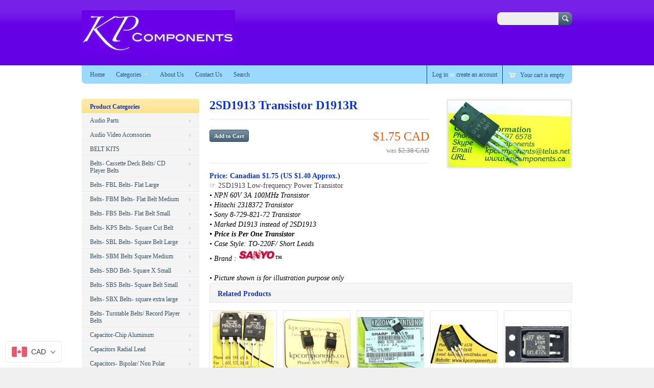

--- FILE ---
content_type: text/html; charset=utf-8
request_url: https://kpcomponents.co/products/2sd1913-transistor-d1913r
body_size: 26566
content:
<!doctype html>
<!--[if lt IE 7 ]> <html lang="en" class="no-js ie6"> <![endif]-->
<!--[if IE 7 ]>    <html lang="en" class="no-js ie7"> <![endif]-->
<!--[if IE 8 ]>    <html lang="en" class="no-js ie8"> <![endif]-->
<!--[if (gt IE 9)|!(IE)]><!--> <html lang="en" class="no-js"> <!--<![endif]-->
<head>
  <meta charset="UTF-8">
  <meta name="msvalidate.01" content="6B5AE4534D0A92583D7E6846D6587C01" />
  <meta http-equiv="X-UA-Compatible" content="IE=edge,chrome=1">
  <link rel="canonical" href="https://kpcomponents.co/products/2sd1913-transistor-d1913r" /> 
  
  
  
  
  <meta name="description" content="Price: Canadian $1.75 (US $1.40 Approx.) ☞ 2SD1913 Low-frequency Power Transistor • NPN 60V 3A 100MHz Transistor • Hitachi 2318372 Transistor• Sony 8-729-821-72 Transistor• Marked D1913 instead of 2SD1913• Price is Per One Transistor• Case Style: TO-220F/ Short Leads• Brand : ™• Picture shown is for illustration purpos" />
  

  
  <meta property="og:type" content="product" />
  <meta property="og:title" content="2SD1913 Transistor D1913R" />
  
  <meta property="og:image" content="http://kpcomponents.co/cdn/shop/products/2SD1913_D1913_grande.jpeg?v=1475314377" />
  <meta property="og:image:secure_url" content="https://kpcomponents.co/cdn/shop/products/2SD1913_D1913_grande.jpeg?v=1475314377" />
  
  <meta property="og:price:amount" content="1.75" />
  <meta property="og:price:currency" content="CAD" />



<meta property="og:description" content="Price: Canadian $1.75 (US $1.40 Approx.) ☞ 2SD1913 Low-frequency Power Transistor • NPN 60V 3A 100MHz Transistor • Hitachi 2318372 Transistor• Sony 8-729-821-72 Transistor• Marked D1913 instead of 2SD1913• Price is Per One Transistor• Case Style: TO-220F/ Short Leads• Brand : ™• Picture shown is for illustration purpos" />

<meta property="og:url" content="https://kpcomponents.co/products/2sd1913-transistor-d1913r" />
<meta property="og:site_name" content="KP Components Inc." />

  <title>
    2SD1913 Transistor D1913R &ndash; KP Components Inc.
  </title>
   
  <script>window.performance && window.performance.mark && window.performance.mark('shopify.content_for_header.start');</script><meta name="google-site-verification" content="QI8tTAyW-FVAgaj_UjP2B7i-nGhMZiRxCcIJTJCXs20">
<meta id="shopify-digital-wallet" name="shopify-digital-wallet" content="/2821526/digital_wallets/dialog">
<meta name="shopify-checkout-api-token" content="27bcaba992c329fdfa0223ef58eceda8">
<meta id="in-context-paypal-metadata" data-shop-id="2821526" data-venmo-supported="false" data-environment="production" data-locale="en_US" data-paypal-v4="true" data-currency="CAD">
<link rel="alternate" type="application/json+oembed" href="https://kpcomponents.co/products/2sd1913-transistor-d1913r.oembed">
<script async="async" src="/checkouts/internal/preloads.js?locale=en-CA"></script>
<link rel="preconnect" href="https://shop.app" crossorigin="anonymous">
<script async="async" src="https://shop.app/checkouts/internal/preloads.js?locale=en-CA&shop_id=2821526" crossorigin="anonymous"></script>
<script id="apple-pay-shop-capabilities" type="application/json">{"shopId":2821526,"countryCode":"CA","currencyCode":"CAD","merchantCapabilities":["supports3DS"],"merchantId":"gid:\/\/shopify\/Shop\/2821526","merchantName":"KP Components Inc.","requiredBillingContactFields":["postalAddress","email","phone"],"requiredShippingContactFields":["postalAddress","email","phone"],"shippingType":"shipping","supportedNetworks":["visa","masterCard","amex","interac","jcb"],"total":{"type":"pending","label":"KP Components Inc.","amount":"1.00"},"shopifyPaymentsEnabled":true,"supportsSubscriptions":true}</script>
<script id="shopify-features" type="application/json">{"accessToken":"27bcaba992c329fdfa0223ef58eceda8","betas":["rich-media-storefront-analytics"],"domain":"kpcomponents.co","predictiveSearch":true,"shopId":2821526,"locale":"en"}</script>
<script>var Shopify = Shopify || {};
Shopify.shop = "kp-components-inc.myshopify.com";
Shopify.locale = "en";
Shopify.currency = {"active":"CAD","rate":"1.0"};
Shopify.country = "CA";
Shopify.theme = {"name":"Megatronic","id":6107573,"schema_name":null,"schema_version":null,"theme_store_id":261,"role":"main"};
Shopify.theme.handle = "null";
Shopify.theme.style = {"id":null,"handle":null};
Shopify.cdnHost = "kpcomponents.co/cdn";
Shopify.routes = Shopify.routes || {};
Shopify.routes.root = "/";</script>
<script type="module">!function(o){(o.Shopify=o.Shopify||{}).modules=!0}(window);</script>
<script>!function(o){function n(){var o=[];function n(){o.push(Array.prototype.slice.apply(arguments))}return n.q=o,n}var t=o.Shopify=o.Shopify||{};t.loadFeatures=n(),t.autoloadFeatures=n()}(window);</script>
<script>
  window.ShopifyPay = window.ShopifyPay || {};
  window.ShopifyPay.apiHost = "shop.app\/pay";
  window.ShopifyPay.redirectState = null;
</script>
<script id="shop-js-analytics" type="application/json">{"pageType":"product"}</script>
<script defer="defer" async type="module" src="//kpcomponents.co/cdn/shopifycloud/shop-js/modules/v2/client.init-shop-cart-sync_WVOgQShq.en.esm.js"></script>
<script defer="defer" async type="module" src="//kpcomponents.co/cdn/shopifycloud/shop-js/modules/v2/chunk.common_C_13GLB1.esm.js"></script>
<script defer="defer" async type="module" src="//kpcomponents.co/cdn/shopifycloud/shop-js/modules/v2/chunk.modal_CLfMGd0m.esm.js"></script>
<script type="module">
  await import("//kpcomponents.co/cdn/shopifycloud/shop-js/modules/v2/client.init-shop-cart-sync_WVOgQShq.en.esm.js");
await import("//kpcomponents.co/cdn/shopifycloud/shop-js/modules/v2/chunk.common_C_13GLB1.esm.js");
await import("//kpcomponents.co/cdn/shopifycloud/shop-js/modules/v2/chunk.modal_CLfMGd0m.esm.js");

  window.Shopify.SignInWithShop?.initShopCartSync?.({"fedCMEnabled":true,"windoidEnabled":true});

</script>
<script>
  window.Shopify = window.Shopify || {};
  if (!window.Shopify.featureAssets) window.Shopify.featureAssets = {};
  window.Shopify.featureAssets['shop-js'] = {"shop-cart-sync":["modules/v2/client.shop-cart-sync_DuR37GeY.en.esm.js","modules/v2/chunk.common_C_13GLB1.esm.js","modules/v2/chunk.modal_CLfMGd0m.esm.js"],"init-fed-cm":["modules/v2/client.init-fed-cm_BucUoe6W.en.esm.js","modules/v2/chunk.common_C_13GLB1.esm.js","modules/v2/chunk.modal_CLfMGd0m.esm.js"],"shop-toast-manager":["modules/v2/client.shop-toast-manager_B0JfrpKj.en.esm.js","modules/v2/chunk.common_C_13GLB1.esm.js","modules/v2/chunk.modal_CLfMGd0m.esm.js"],"init-shop-cart-sync":["modules/v2/client.init-shop-cart-sync_WVOgQShq.en.esm.js","modules/v2/chunk.common_C_13GLB1.esm.js","modules/v2/chunk.modal_CLfMGd0m.esm.js"],"shop-button":["modules/v2/client.shop-button_B_U3bv27.en.esm.js","modules/v2/chunk.common_C_13GLB1.esm.js","modules/v2/chunk.modal_CLfMGd0m.esm.js"],"init-windoid":["modules/v2/client.init-windoid_DuP9q_di.en.esm.js","modules/v2/chunk.common_C_13GLB1.esm.js","modules/v2/chunk.modal_CLfMGd0m.esm.js"],"shop-cash-offers":["modules/v2/client.shop-cash-offers_BmULhtno.en.esm.js","modules/v2/chunk.common_C_13GLB1.esm.js","modules/v2/chunk.modal_CLfMGd0m.esm.js"],"pay-button":["modules/v2/client.pay-button_CrPSEbOK.en.esm.js","modules/v2/chunk.common_C_13GLB1.esm.js","modules/v2/chunk.modal_CLfMGd0m.esm.js"],"init-customer-accounts":["modules/v2/client.init-customer-accounts_jNk9cPYQ.en.esm.js","modules/v2/client.shop-login-button_DJ5ldayH.en.esm.js","modules/v2/chunk.common_C_13GLB1.esm.js","modules/v2/chunk.modal_CLfMGd0m.esm.js"],"avatar":["modules/v2/client.avatar_BTnouDA3.en.esm.js"],"checkout-modal":["modules/v2/client.checkout-modal_pBPyh9w8.en.esm.js","modules/v2/chunk.common_C_13GLB1.esm.js","modules/v2/chunk.modal_CLfMGd0m.esm.js"],"init-shop-for-new-customer-accounts":["modules/v2/client.init-shop-for-new-customer-accounts_BUoCy7a5.en.esm.js","modules/v2/client.shop-login-button_DJ5ldayH.en.esm.js","modules/v2/chunk.common_C_13GLB1.esm.js","modules/v2/chunk.modal_CLfMGd0m.esm.js"],"init-customer-accounts-sign-up":["modules/v2/client.init-customer-accounts-sign-up_CnczCz9H.en.esm.js","modules/v2/client.shop-login-button_DJ5ldayH.en.esm.js","modules/v2/chunk.common_C_13GLB1.esm.js","modules/v2/chunk.modal_CLfMGd0m.esm.js"],"init-shop-email-lookup-coordinator":["modules/v2/client.init-shop-email-lookup-coordinator_CzjY5t9o.en.esm.js","modules/v2/chunk.common_C_13GLB1.esm.js","modules/v2/chunk.modal_CLfMGd0m.esm.js"],"shop-follow-button":["modules/v2/client.shop-follow-button_CsYC63q7.en.esm.js","modules/v2/chunk.common_C_13GLB1.esm.js","modules/v2/chunk.modal_CLfMGd0m.esm.js"],"shop-login-button":["modules/v2/client.shop-login-button_DJ5ldayH.en.esm.js","modules/v2/chunk.common_C_13GLB1.esm.js","modules/v2/chunk.modal_CLfMGd0m.esm.js"],"shop-login":["modules/v2/client.shop-login_B9ccPdmx.en.esm.js","modules/v2/chunk.common_C_13GLB1.esm.js","modules/v2/chunk.modal_CLfMGd0m.esm.js"],"lead-capture":["modules/v2/client.lead-capture_D0K_KgYb.en.esm.js","modules/v2/chunk.common_C_13GLB1.esm.js","modules/v2/chunk.modal_CLfMGd0m.esm.js"],"payment-terms":["modules/v2/client.payment-terms_BWmiNN46.en.esm.js","modules/v2/chunk.common_C_13GLB1.esm.js","modules/v2/chunk.modal_CLfMGd0m.esm.js"]};
</script>
<script>(function() {
  var isLoaded = false;
  function asyncLoad() {
    if (isLoaded) return;
    isLoaded = true;
    var urls = ["https:\/\/script.pop-convert.com\/new-micro\/production.pc.min.js?unique_id=kp-components-inc.myshopify.com\u0026shop=kp-components-inc.myshopify.com","https:\/\/cdn.s3.pop-convert.com\/pcjs.production.min.js?unique_id=kp-components-inc.myshopify.com\u0026shop=kp-components-inc.myshopify.com"];
    for (var i = 0; i < urls.length; i++) {
      var s = document.createElement('script');
      s.type = 'text/javascript';
      s.async = true;
      s.src = urls[i];
      var x = document.getElementsByTagName('script')[0];
      x.parentNode.insertBefore(s, x);
    }
  };
  if(window.attachEvent) {
    window.attachEvent('onload', asyncLoad);
  } else {
    window.addEventListener('load', asyncLoad, false);
  }
})();</script>
<script id="__st">var __st={"a":2821526,"offset":-43200,"reqid":"5073f6ef-0710-4413-9b18-1c4df31e47ce-1769559610","pageurl":"kpcomponents.co\/products\/2sd1913-transistor-d1913r","u":"9e5a93410014","p":"product","rtyp":"product","rid":166831652};</script>
<script>window.ShopifyPaypalV4VisibilityTracking = true;</script>
<script id="captcha-bootstrap">!function(){'use strict';const t='contact',e='account',n='new_comment',o=[[t,t],['blogs',n],['comments',n],[t,'customer']],c=[[e,'customer_login'],[e,'guest_login'],[e,'recover_customer_password'],[e,'create_customer']],r=t=>t.map((([t,e])=>`form[action*='/${t}']:not([data-nocaptcha='true']) input[name='form_type'][value='${e}']`)).join(','),a=t=>()=>t?[...document.querySelectorAll(t)].map((t=>t.form)):[];function s(){const t=[...o],e=r(t);return a(e)}const i='password',u='form_key',d=['recaptcha-v3-token','g-recaptcha-response','h-captcha-response',i],f=()=>{try{return window.sessionStorage}catch{return}},m='__shopify_v',_=t=>t.elements[u];function p(t,e,n=!1){try{const o=window.sessionStorage,c=JSON.parse(o.getItem(e)),{data:r}=function(t){const{data:e,action:n}=t;return t[m]||n?{data:e,action:n}:{data:t,action:n}}(c);for(const[e,n]of Object.entries(r))t.elements[e]&&(t.elements[e].value=n);n&&o.removeItem(e)}catch(o){console.error('form repopulation failed',{error:o})}}const l='form_type',E='cptcha';function T(t){t.dataset[E]=!0}const w=window,h=w.document,L='Shopify',v='ce_forms',y='captcha';let A=!1;((t,e)=>{const n=(g='f06e6c50-85a8-45c8-87d0-21a2b65856fe',I='https://cdn.shopify.com/shopifycloud/storefront-forms-hcaptcha/ce_storefront_forms_captcha_hcaptcha.v1.5.2.iife.js',D={infoText:'Protected by hCaptcha',privacyText:'Privacy',termsText:'Terms'},(t,e,n)=>{const o=w[L][v],c=o.bindForm;if(c)return c(t,g,e,D).then(n);var r;o.q.push([[t,g,e,D],n]),r=I,A||(h.body.append(Object.assign(h.createElement('script'),{id:'captcha-provider',async:!0,src:r})),A=!0)});var g,I,D;w[L]=w[L]||{},w[L][v]=w[L][v]||{},w[L][v].q=[],w[L][y]=w[L][y]||{},w[L][y].protect=function(t,e){n(t,void 0,e),T(t)},Object.freeze(w[L][y]),function(t,e,n,w,h,L){const[v,y,A,g]=function(t,e,n){const i=e?o:[],u=t?c:[],d=[...i,...u],f=r(d),m=r(i),_=r(d.filter((([t,e])=>n.includes(e))));return[a(f),a(m),a(_),s()]}(w,h,L),I=t=>{const e=t.target;return e instanceof HTMLFormElement?e:e&&e.form},D=t=>v().includes(t);t.addEventListener('submit',(t=>{const e=I(t);if(!e)return;const n=D(e)&&!e.dataset.hcaptchaBound&&!e.dataset.recaptchaBound,o=_(e),c=g().includes(e)&&(!o||!o.value);(n||c)&&t.preventDefault(),c&&!n&&(function(t){try{if(!f())return;!function(t){const e=f();if(!e)return;const n=_(t);if(!n)return;const o=n.value;o&&e.removeItem(o)}(t);const e=Array.from(Array(32),(()=>Math.random().toString(36)[2])).join('');!function(t,e){_(t)||t.append(Object.assign(document.createElement('input'),{type:'hidden',name:u})),t.elements[u].value=e}(t,e),function(t,e){const n=f();if(!n)return;const o=[...t.querySelectorAll(`input[type='${i}']`)].map((({name:t})=>t)),c=[...d,...o],r={};for(const[a,s]of new FormData(t).entries())c.includes(a)||(r[a]=s);n.setItem(e,JSON.stringify({[m]:1,action:t.action,data:r}))}(t,e)}catch(e){console.error('failed to persist form',e)}}(e),e.submit())}));const S=(t,e)=>{t&&!t.dataset[E]&&(n(t,e.some((e=>e===t))),T(t))};for(const o of['focusin','change'])t.addEventListener(o,(t=>{const e=I(t);D(e)&&S(e,y())}));const B=e.get('form_key'),M=e.get(l),P=B&&M;t.addEventListener('DOMContentLoaded',(()=>{const t=y();if(P)for(const e of t)e.elements[l].value===M&&p(e,B);[...new Set([...A(),...v().filter((t=>'true'===t.dataset.shopifyCaptcha))])].forEach((e=>S(e,t)))}))}(h,new URLSearchParams(w.location.search),n,t,e,['guest_login'])})(!0,!0)}();</script>
<script integrity="sha256-4kQ18oKyAcykRKYeNunJcIwy7WH5gtpwJnB7kiuLZ1E=" data-source-attribution="shopify.loadfeatures" defer="defer" src="//kpcomponents.co/cdn/shopifycloud/storefront/assets/storefront/load_feature-a0a9edcb.js" crossorigin="anonymous"></script>
<script crossorigin="anonymous" defer="defer" src="//kpcomponents.co/cdn/shopifycloud/storefront/assets/shopify_pay/storefront-65b4c6d7.js?v=20250812"></script>
<script data-source-attribution="shopify.dynamic_checkout.dynamic.init">var Shopify=Shopify||{};Shopify.PaymentButton=Shopify.PaymentButton||{isStorefrontPortableWallets:!0,init:function(){window.Shopify.PaymentButton.init=function(){};var t=document.createElement("script");t.src="https://kpcomponents.co/cdn/shopifycloud/portable-wallets/latest/portable-wallets.en.js",t.type="module",document.head.appendChild(t)}};
</script>
<script data-source-attribution="shopify.dynamic_checkout.buyer_consent">
  function portableWalletsHideBuyerConsent(e){var t=document.getElementById("shopify-buyer-consent"),n=document.getElementById("shopify-subscription-policy-button");t&&n&&(t.classList.add("hidden"),t.setAttribute("aria-hidden","true"),n.removeEventListener("click",e))}function portableWalletsShowBuyerConsent(e){var t=document.getElementById("shopify-buyer-consent"),n=document.getElementById("shopify-subscription-policy-button");t&&n&&(t.classList.remove("hidden"),t.removeAttribute("aria-hidden"),n.addEventListener("click",e))}window.Shopify?.PaymentButton&&(window.Shopify.PaymentButton.hideBuyerConsent=portableWalletsHideBuyerConsent,window.Shopify.PaymentButton.showBuyerConsent=portableWalletsShowBuyerConsent);
</script>
<script data-source-attribution="shopify.dynamic_checkout.cart.bootstrap">document.addEventListener("DOMContentLoaded",(function(){function t(){return document.querySelector("shopify-accelerated-checkout-cart, shopify-accelerated-checkout")}if(t())Shopify.PaymentButton.init();else{new MutationObserver((function(e,n){t()&&(Shopify.PaymentButton.init(),n.disconnect())})).observe(document.body,{childList:!0,subtree:!0})}}));
</script>
<link id="shopify-accelerated-checkout-styles" rel="stylesheet" media="screen" href="https://kpcomponents.co/cdn/shopifycloud/portable-wallets/latest/accelerated-checkout-backwards-compat.css" crossorigin="anonymous">
<style id="shopify-accelerated-checkout-cart">
        #shopify-buyer-consent {
  margin-top: 1em;
  display: inline-block;
  width: 100%;
}

#shopify-buyer-consent.hidden {
  display: none;
}

#shopify-subscription-policy-button {
  background: none;
  border: none;
  padding: 0;
  text-decoration: underline;
  font-size: inherit;
  cursor: pointer;
}

#shopify-subscription-policy-button::before {
  box-shadow: none;
}

      </style>

<script>window.performance && window.performance.mark && window.performance.mark('shopify.content_for_header.end');</script>

   

  <link href="//kpcomponents.co/cdn/shop/t/3/assets/style.css?v=153304803136883219931699953119" rel="stylesheet" type="text/css" media="all" />  
  <link href="//kpcomponents.co/cdn/shop/t/3/assets/facebox.css?v=24388858100639518761389582709" rel="stylesheet" type="text/css" media="all" />
  <script src="//kpcomponents.co/cdn/shopifycloud/storefront/assets/themes_support/option_selection-b017cd28.js" type="text/javascript"></script>
  
  <!-- Google Tag Manager -->
<noscript><iframe src="//www.googletagmanager.com/ns.html?id=GTM-5TN9D9"
height="0" width="0" style="display:none;visibility:hidden"></iframe></noscript>
<script>(function(w,d,s,l,i){w[l]=w[l]||[];w[l].push({'gtm.start':
new Date().getTime(),event:'gtm.js'});var f=d.getElementsByTagName(s)[0],
j=d.createElement(s),dl=l!='dataLayer'?'&l='+l:'';j.async=true;j.src=
'//www.googletagmanager.com/gtm.js?id='+i+dl;f.parentNode.insertBefore(j,f);
})(window,document,'script','dataLayer','GTM-5TN9D9');</script>
<!-- End Google Tag Manager -->
  
<!-- BEGIN app block: shopify://apps/beast-currency-converter/blocks/doubly/267afa86-a419-4d5b-a61b-556038e7294d -->


	<script>
		var DoublyGlobalCurrency, catchXHR = true, bccAppVersion = 1;
       	var DoublyGlobal = {
			theme : 'flags_theme',
			spanClass : 'money',
			cookieName : '_g1516939327',
			ratesUrl :  'https://init.grizzlyapps.com/9e32c84f0db4f7b1eb40c32bdb0bdea9',
			geoUrl : 'https://currency.grizzlyapps.com/83d400c612f9a099fab8f76dcab73a48',
			shopCurrency : 'CAD',
            allowedCurrencies : '["CAD","USD","EUR","GBP","AUD"]',
			countriesJSON : '[]',
			currencyMessage : 'All orders are processed in CAD. While the content of your cart is currently displayed in <span class="selected-currency"></span>, you will checkout using CAD at the most current exchange rate.',
            currencyFormat : 'money_with_currency_format',
			euroFormat : 'amount',
            removeDecimals : 0,
            roundDecimals : 0,
            roundTo : '99',
            autoSwitch : 0,
			showPriceOnHover : 0,
            showCurrencyMessage : false,
			hideConverter : '',
			forceJqueryLoad : false,
			beeketing : true,
			themeScript : '',
			customerScriptBefore : '',
			customerScriptAfter : '',
			debug: false
		};

		<!-- inline script: fixes + various plugin js functions -->
		DoublyGlobal.themeScript = "if(DoublyGlobal.debug) debugger;dbGenericFixes=true; \/* hide generic *\/ if(window.location.href.indexOf('\/checkouts') != -1 || window.location.href.indexOf('\/password') != -1 || window.location.href.indexOf('\/orders') != -1) { const doublyStylesHide = document.createElement('style'); doublyStylesHide.textContent = ` .doubly-float, .doubly-wrapper { display:none !important; } `; document.head.appendChild(doublyStylesHide); } \/* generic code to add money, message, convert with retry *\/ function genericConvert(){ if (typeof doublyAddMessage !== 'undefined') doublyAddMessage(); if (typeof doublyAddMoney !== 'undefined') doublyAddMoney(); DoublyCurrency.convertAll(); initExtraFeatures(); } window.doublyChangeEvent = function(e) { var numRetries = (typeof doublyIntervalTries !== 'undefined' ? doublyIntervalTries : 6); var timeout = (typeof doublyIntervalTime !== 'undefined' ? doublyIntervalTime : 400); clearInterval(window.doublyInterval); \/* quick convert *\/ setTimeout(genericConvert, 50); \/* retry *\/ window.doublyInterval = setInterval(function() { try{ genericConvert(); } catch (e) { clearInterval(window.doublyInterval); } if (numRetries-- <= 0) clearInterval(window.doublyInterval); }, timeout); }; \/* bind events *\/ ['mouseup', 'change', 'input', 'scroll'].forEach(function(event) { document.removeEventListener(event, doublyChangeEvent); document.addEventListener(event, doublyChangeEvent); }); \/* for ajax cart *\/ jQueryGrizzly(document).unbind('ajaxComplete.doublyGenericFix'); jQueryGrizzly(document).bind('ajaxComplete.doublyGenericFix', doublyChangeEvent);";
                    DoublyGlobal.initNiceSelect = function(){
                        !function(e) {
                            e.fn.niceSelect = function() {
                                this.each(function() {
                                    var s = e(this);
                                    var t = s.next()
                                    , n = s.find('option')
                                    , a = s.find('option:selected');
                                    t.find('.current').html('<span class="flags flags-' + a.data('country') + '"></span> &nbsp;' + a.data('display') || a.text());
                                }),
                                e(document).off('.nice_select'),
                                e(document).on('click.nice_select', '.doubly-nice-select.doubly-nice-select', function(s) {
                                    var t = e(this);
                                    e('.doubly-nice-select').not(t).removeClass('open'),
                                    t.toggleClass('open'),
                                    t.hasClass('open') ? (t.find('.option'),
                                    t.find('.focus').removeClass('focus'),
                                    t.find('.selected').addClass('focus')) : t.focus()
                                }),
                                e(document).on('click.nice_select', function(s) {
                                    0 === e(s.target).closest('.doubly-nice-select').length && e('.doubly-nice-select').removeClass('open').find('.option')
                                }),
                                e(document).on('click.nice_select', '.doubly-nice-select .option', function(s) {
                                    var t = e(this);
                                    e('.doubly-nice-select').each(function() {
                                        var s = e(this).find('.option[data-value="' + t.data('value') + '"]')
                                        , n = s.closest('.doubly-nice-select');
                                        n.find('.selected').removeClass('selected'),
                                        s.addClass('selected');
                                        var a = '<span class="flags flags-' + s.data('country') + '"></span> &nbsp;' + s.data('display') || s.text();
                                        n.find('.current').html(a),
                                        n.prev('select').val(s.data('value')).trigger('change')
                                    })
                                }),
                                e(document).on('keydown.nice_select', '.doubly-nice-select', function(s) {
                                    var t = e(this)
                                    , n = e(t.find('.focus') || t.find('.list .option.selected'));
                                    if (32 == s.keyCode || 13 == s.keyCode)
                                        return t.hasClass('open') ? n.trigger('click') : t.trigger('click'),
                                        !1;
                                    if (40 == s.keyCode)
                                        return t.hasClass('open') ? n.next().length > 0 && (t.find('.focus').removeClass('focus'),
                                        n.next().addClass('focus')) : t.trigger('click'),
                                        !1;
                                    if (38 == s.keyCode)
                                        return t.hasClass('open') ? n.prev().length > 0 && (t.find('.focus').removeClass('focus'),
                                        n.prev().addClass('focus')) : t.trigger('click'),
                                        !1;
                                    if (27 == s.keyCode)
                                        t.hasClass('open') && t.trigger('click');
                                    else if (9 == s.keyCode && t.hasClass('open'))
                                        return !1
                                })
                            }
                        }(jQueryGrizzly);
                    };
                DoublyGlobal.addSelect = function(){
                    /* add select in select wrapper or body */  
                    if (jQueryGrizzly('.doubly-wrapper').length>0) { 
                        var doublyWrapper = '.doubly-wrapper';
                    } else if (jQueryGrizzly('.doubly-float').length==0) {
                        var doublyWrapper = '.doubly-float';
                        jQueryGrizzly('body').append('<div class="doubly-float"></div>');
                    }
                    document.querySelectorAll(doublyWrapper).forEach(function(el) {
                        el.insertAdjacentHTML('afterbegin', '<select class="currency-switcher right" name="doubly-currencies"><option value="CAD" data-country="Canada" data-currency-symbol="&#36;" data-display="CAD">Canadian Dollar</option><option value="USD" data-country="United-States" data-currency-symbol="&#36;" data-display="USD">US Dollar</option><option value="EUR" data-country="European-Union" data-currency-symbol="&#8364;" data-display="EUR">Euro</option><option value="GBP" data-country="United-Kingdom" data-currency-symbol="&#163;" data-display="GBP">British Pound Sterling</option><option value="AUD" data-country="Australia" data-currency-symbol="&#36;" data-display="AUD">Australian Dollar</option></select> <div class="doubly-nice-select currency-switcher right" data-nosnippet> <span class="current notranslate"></span> <ul class="list"> <li class="option notranslate" data-value="CAD" data-country="Canada" data-currency-symbol="&#36;" data-display="CAD"><span class="flags flags-Canada"></span> &nbsp;Canadian Dollar</li><li class="option notranslate" data-value="USD" data-country="United-States" data-currency-symbol="&#36;" data-display="USD"><span class="flags flags-United-States"></span> &nbsp;US Dollar</li><li class="option notranslate" data-value="EUR" data-country="European-Union" data-currency-symbol="&#8364;" data-display="EUR"><span class="flags flags-European-Union"></span> &nbsp;Euro</li><li class="option notranslate" data-value="GBP" data-country="United-Kingdom" data-currency-symbol="&#163;" data-display="GBP"><span class="flags flags-United-Kingdom"></span> &nbsp;British Pound Sterling</li><li class="option notranslate" data-value="AUD" data-country="Australia" data-currency-symbol="&#36;" data-display="AUD"><span class="flags flags-Australia"></span> &nbsp;Australian Dollar</li> </ul> </div>');
                    });
                }
		var bbb = "";
	</script>
	
	
	<!-- inline styles -->
	<style> 
		
		.flags{background-image:url("https://cdn.shopify.com/extensions/01997e3d-dbe8-7f57-a70f-4120f12c2b07/currency-54/assets/currency-flags.png")}
		.flags-small{background-image:url("https://cdn.shopify.com/extensions/01997e3d-dbe8-7f57-a70f-4120f12c2b07/currency-54/assets/currency-flags-small.png")}
		select.currency-switcher{display:none}.doubly-nice-select{-webkit-tap-highlight-color:transparent;background-color:#fff;border-radius:5px;border:1px solid #e8e8e8;box-sizing:border-box;cursor:pointer;display:block;float:left;font-family:"Helvetica Neue",Arial;font-size:14px;font-weight:400;height:42px;line-height:40px;outline:0;padding-left:12px;padding-right:30px;position:relative;text-align:left!important;transition:none;/*transition:all .2s ease-in-out;*/-webkit-user-select:none;-moz-user-select:none;-ms-user-select:none;user-select:none;white-space:nowrap;width:auto}.doubly-nice-select:hover{border-color:#dbdbdb}.doubly-nice-select.open,.doubly-nice-select:active,.doubly-nice-select:focus{border-color:#88bfff}.doubly-nice-select:after{border-bottom:2px solid #999;border-right:2px solid #999;content:"";display:block;height:5px;box-sizing:content-box;pointer-events:none;position:absolute;right:14px;top:16px;-webkit-transform-origin:66% 66%;transform-origin:66% 66%;-webkit-transform:rotate(45deg);transform:rotate(45deg);transition:transform .15s ease-in-out;width:5px}.doubly-nice-select.open:after{-webkit-transform:rotate(-135deg);transform:rotate(-135deg)}.doubly-nice-select.open .list{opacity:1;pointer-events:auto;-webkit-transform:scale(1) translateY(0);transform:scale(1) translateY(0); z-index:1000000 !important;}.doubly-nice-select.disabled{border-color:#ededed;color:#999;pointer-events:none}.doubly-nice-select.disabled:after{border-color:#ccc}.doubly-nice-select.wide{width:100%}.doubly-nice-select.wide .list{left:0!important;right:0!important}.doubly-nice-select.right{float:right}.doubly-nice-select.right .list{left:auto;right:0}.doubly-nice-select.small{font-size:12px;height:36px;line-height:34px}.doubly-nice-select.small:after{height:4px;width:4px}.flags-Afghanistan,.flags-Albania,.flags-Algeria,.flags-Andorra,.flags-Angola,.flags-Antigua-and-Barbuda,.flags-Argentina,.flags-Armenia,.flags-Aruba,.flags-Australia,.flags-Austria,.flags-Azerbaijan,.flags-Bahamas,.flags-Bahrain,.flags-Bangladesh,.flags-Barbados,.flags-Belarus,.flags-Belgium,.flags-Belize,.flags-Benin,.flags-Bermuda,.flags-Bhutan,.flags-Bitcoin,.flags-Bolivia,.flags-Bosnia-and-Herzegovina,.flags-Botswana,.flags-Brazil,.flags-Brunei,.flags-Bulgaria,.flags-Burkina-Faso,.flags-Burundi,.flags-Cambodia,.flags-Cameroon,.flags-Canada,.flags-Cape-Verde,.flags-Cayman-Islands,.flags-Central-African-Republic,.flags-Chad,.flags-Chile,.flags-China,.flags-Colombia,.flags-Comoros,.flags-Congo-Democratic,.flags-Congo-Republic,.flags-Costa-Rica,.flags-Cote-d_Ivoire,.flags-Croatia,.flags-Cuba,.flags-Curacao,.flags-Cyprus,.flags-Czech-Republic,.flags-Denmark,.flags-Djibouti,.flags-Dominica,.flags-Dominican-Republic,.flags-East-Timor,.flags-Ecuador,.flags-Egypt,.flags-El-Salvador,.flags-Equatorial-Guinea,.flags-Eritrea,.flags-Estonia,.flags-Ethiopia,.flags-European-Union,.flags-Falkland-Islands,.flags-Fiji,.flags-Finland,.flags-France,.flags-Gabon,.flags-Gambia,.flags-Georgia,.flags-Germany,.flags-Ghana,.flags-Gibraltar,.flags-Grecee,.flags-Grenada,.flags-Guatemala,.flags-Guernsey,.flags-Guinea,.flags-Guinea-Bissau,.flags-Guyana,.flags-Haiti,.flags-Honduras,.flags-Hong-Kong,.flags-Hungary,.flags-IMF,.flags-Iceland,.flags-India,.flags-Indonesia,.flags-Iran,.flags-Iraq,.flags-Ireland,.flags-Isle-of-Man,.flags-Israel,.flags-Italy,.flags-Jamaica,.flags-Japan,.flags-Jersey,.flags-Jordan,.flags-Kazakhstan,.flags-Kenya,.flags-Korea-North,.flags-Korea-South,.flags-Kosovo,.flags-Kuwait,.flags-Kyrgyzstan,.flags-Laos,.flags-Latvia,.flags-Lebanon,.flags-Lesotho,.flags-Liberia,.flags-Libya,.flags-Liechtenstein,.flags-Lithuania,.flags-Luxembourg,.flags-Macao,.flags-Macedonia,.flags-Madagascar,.flags-Malawi,.flags-Malaysia,.flags-Maldives,.flags-Mali,.flags-Malta,.flags-Marshall-Islands,.flags-Mauritania,.flags-Mauritius,.flags-Mexico,.flags-Micronesia-_Federated_,.flags-Moldova,.flags-Monaco,.flags-Mongolia,.flags-Montenegro,.flags-Morocco,.flags-Mozambique,.flags-Myanmar,.flags-Namibia,.flags-Nauru,.flags-Nepal,.flags-Netherlands,.flags-New-Zealand,.flags-Nicaragua,.flags-Niger,.flags-Nigeria,.flags-Norway,.flags-Oman,.flags-Pakistan,.flags-Palau,.flags-Panama,.flags-Papua-New-Guinea,.flags-Paraguay,.flags-Peru,.flags-Philippines,.flags-Poland,.flags-Portugal,.flags-Qatar,.flags-Romania,.flags-Russia,.flags-Rwanda,.flags-Saint-Helena,.flags-Saint-Kitts-and-Nevis,.flags-Saint-Lucia,.flags-Saint-Vincent-and-the-Grenadines,.flags-Samoa,.flags-San-Marino,.flags-Sao-Tome-and-Principe,.flags-Saudi-Arabia,.flags-Seborga,.flags-Senegal,.flags-Serbia,.flags-Seychelles,.flags-Sierra-Leone,.flags-Singapore,.flags-Slovakia,.flags-Slovenia,.flags-Solomon-Islands,.flags-Somalia,.flags-South-Africa,.flags-South-Sudan,.flags-Spain,.flags-Sri-Lanka,.flags-Sudan,.flags-Suriname,.flags-Swaziland,.flags-Sweden,.flags-Switzerland,.flags-Syria,.flags-Taiwan,.flags-Tajikistan,.flags-Tanzania,.flags-Thailand,.flags-Togo,.flags-Tonga,.flags-Trinidad-and-Tobago,.flags-Tunisia,.flags-Turkey,.flags-Turkmenistan,.flags-Tuvalu,.flags-Uganda,.flags-Ukraine,.flags-United-Arab-Emirates,.flags-United-Kingdom,.flags-United-States,.flags-Uruguay,.flags-Uzbekistan,.flags-Vanuatu,.flags-Vatican-City,.flags-Venezuela,.flags-Vietnam,.flags-Wallis-and-Futuna,.flags-XAG,.flags-XAU,.flags-XPT,.flags-Yemen,.flags-Zambia,.flags-Zimbabwe{width:30px;height:20px}.doubly-nice-select.small .option{line-height:34px;min-height:34px}.doubly-nice-select .list{background-color:#fff;border-radius:5px;box-shadow:0 0 0 1px rgba(68,68,68,.11);box-sizing:border-box;margin:4px 0 0!important;opacity:0;overflow:scroll;overflow-x:hidden;padding:0;pointer-events:none;position:absolute;top:100%;max-height:260px;left:0;-webkit-transform-origin:50% 0;transform-origin:50% 0;-webkit-transform:scale(.75) translateY(-21px);transform:scale(.75) translateY(-21px);transition:all .2s cubic-bezier(.5,0,0,1.25),opacity .15s ease-out;z-index:100000}.doubly-nice-select .current img,.doubly-nice-select .option img{vertical-align:top;padding-top:10px}.doubly-nice-select .list:hover .option:not(:hover){background-color:transparent!important}.doubly-nice-select .option{font-size:13px !important;float:none!important;text-align:left !important;margin:0px !important;font-family:Helvetica Neue,Arial !important;letter-spacing:normal;text-transform:none;display:block!important;cursor:pointer;font-weight:400;line-height:40px!important;list-style:none;min-height:40px;min-width:55px;margin-bottom:0;outline:0;padding-left:18px!important;padding-right:52px!important;text-align:left;transition:all .2s}.doubly-nice-select .option.focus,.doubly-nice-select .option.selected.focus,.doubly-nice-select .option:hover{background-color:#f6f6f6}.doubly-nice-select .option.selected{font-weight:700}.doubly-nice-select .current img{line-height:45px}.doubly-nice-select.slim{padding:0 18px 0 0;height:20px;line-height:20px;border:0;background:0 0!important}.doubly-nice-select.slim .current .flags{margin-top:0 !important}.doubly-nice-select.slim:after{right:4px;top:6px}.flags{background-repeat:no-repeat;display:block;margin:10px 4px 0 0 !important;float:left}.flags-Zimbabwe{background-position:-5px -5px}.flags-Zambia{background-position:-45px -5px}.flags-Yemen{background-position:-85px -5px}.flags-Vietnam{background-position:-125px -5px}.flags-Venezuela{background-position:-165px -5px}.flags-Vatican-City{background-position:-205px -5px}.flags-Vanuatu{background-position:-245px -5px}.flags-Uzbekistan{background-position:-285px -5px}.flags-Uruguay{background-position:-325px -5px}.flags-United-States{background-position:-365px -5px}.flags-United-Kingdom{background-position:-405px -5px}.flags-United-Arab-Emirates{background-position:-445px -5px}.flags-Ukraine{background-position:-5px -35px}.flags-Uganda{background-position:-45px -35px}.flags-Tuvalu{background-position:-85px -35px}.flags-Turkmenistan{background-position:-125px -35px}.flags-Turkey{background-position:-165px -35px}.flags-Tunisia{background-position:-205px -35px}.flags-Trinidad-and-Tobago{background-position:-245px -35px}.flags-Tonga{background-position:-285px -35px}.flags-Togo{background-position:-325px -35px}.flags-Thailand{background-position:-365px -35px}.flags-Tanzania{background-position:-405px -35px}.flags-Tajikistan{background-position:-445px -35px}.flags-Taiwan{background-position:-5px -65px}.flags-Syria{background-position:-45px -65px}.flags-Switzerland{background-position:-85px -65px}.flags-Sweden{background-position:-125px -65px}.flags-Swaziland{background-position:-165px -65px}.flags-Suriname{background-position:-205px -65px}.flags-Sudan{background-position:-245px -65px}.flags-Sri-Lanka{background-position:-285px -65px}.flags-Spain{background-position:-325px -65px}.flags-South-Sudan{background-position:-365px -65px}.flags-South-Africa{background-position:-405px -65px}.flags-Somalia{background-position:-445px -65px}.flags-Solomon-Islands{background-position:-5px -95px}.flags-Slovenia{background-position:-45px -95px}.flags-Slovakia{background-position:-85px -95px}.flags-Singapore{background-position:-125px -95px}.flags-Sierra-Leone{background-position:-165px -95px}.flags-Seychelles{background-position:-205px -95px}.flags-Serbia{background-position:-245px -95px}.flags-Senegal{background-position:-285px -95px}.flags-Saudi-Arabia{background-position:-325px -95px}.flags-Sao-Tome-and-Principe{background-position:-365px -95px}.flags-San-Marino{background-position:-405px -95px}.flags-Samoa{background-position:-445px -95px}.flags-Saint-Vincent-and-the-Grenadines{background-position:-5px -125px}.flags-Saint-Lucia{background-position:-45px -125px}.flags-Saint-Kitts-and-Nevis{background-position:-85px -125px}.flags-Rwanda{background-position:-125px -125px}.flags-Russia{background-position:-165px -125px}.flags-Romania{background-position:-205px -125px}.flags-Qatar{background-position:-245px -125px}.flags-Portugal{background-position:-285px -125px}.flags-Poland{background-position:-325px -125px}.flags-Philippines{background-position:-365px -125px}.flags-Peru{background-position:-405px -125px}.flags-Paraguay{background-position:-445px -125px}.flags-Papua-New-Guinea{background-position:-5px -155px}.flags-Panama{background-position:-45px -155px}.flags-Palau{background-position:-85px -155px}.flags-Pakistan{background-position:-125px -155px}.flags-Oman{background-position:-165px -155px}.flags-Norway{background-position:-205px -155px}.flags-Nigeria{background-position:-245px -155px}.flags-Niger{background-position:-285px -155px}.flags-Nicaragua{background-position:-325px -155px}.flags-New-Zealand{background-position:-365px -155px}.flags-Netherlands{background-position:-405px -155px}.flags-Nepal{background-position:-445px -155px}.flags-Nauru{background-position:-5px -185px}.flags-Namibia{background-position:-45px -185px}.flags-Myanmar{background-position:-85px -185px}.flags-Mozambique{background-position:-125px -185px}.flags-Morocco{background-position:-165px -185px}.flags-Montenegro{background-position:-205px -185px}.flags-Mongolia{background-position:-245px -185px}.flags-Monaco{background-position:-285px -185px}.flags-Moldova{background-position:-325px -185px}.flags-Micronesia-_Federated_{background-position:-365px -185px}.flags-Mexico{background-position:-405px -185px}.flags-Mauritius{background-position:-445px -185px}.flags-Mauritania{background-position:-5px -215px}.flags-Marshall-Islands{background-position:-45px -215px}.flags-Malta{background-position:-85px -215px}.flags-Mali{background-position:-125px -215px}.flags-Maldives{background-position:-165px -215px}.flags-Malaysia{background-position:-205px -215px}.flags-Malawi{background-position:-245px -215px}.flags-Madagascar{background-position:-285px -215px}.flags-Macedonia{background-position:-325px -215px}.flags-Luxembourg{background-position:-365px -215px}.flags-Lithuania{background-position:-405px -215px}.flags-Liechtenstein{background-position:-445px -215px}.flags-Libya{background-position:-5px -245px}.flags-Liberia{background-position:-45px -245px}.flags-Lesotho{background-position:-85px -245px}.flags-Lebanon{background-position:-125px -245px}.flags-Latvia{background-position:-165px -245px}.flags-Laos{background-position:-205px -245px}.flags-Kyrgyzstan{background-position:-245px -245px}.flags-Kuwait{background-position:-285px -245px}.flags-Kosovo{background-position:-325px -245px}.flags-Korea-South{background-position:-365px -245px}.flags-Korea-North{background-position:-405px -245px}.flags-Kiribati{width:30px;height:20px;background-position:-445px -245px}.flags-Kenya{background-position:-5px -275px}.flags-Kazakhstan{background-position:-45px -275px}.flags-Jordan{background-position:-85px -275px}.flags-Japan{background-position:-125px -275px}.flags-Jamaica{background-position:-165px -275px}.flags-Italy{background-position:-205px -275px}.flags-Israel{background-position:-245px -275px}.flags-Ireland{background-position:-285px -275px}.flags-Iraq{background-position:-325px -275px}.flags-Iran{background-position:-365px -275px}.flags-Indonesia{background-position:-405px -275px}.flags-India{background-position:-445px -275px}.flags-Iceland{background-position:-5px -305px}.flags-Hungary{background-position:-45px -305px}.flags-Honduras{background-position:-85px -305px}.flags-Haiti{background-position:-125px -305px}.flags-Guyana{background-position:-165px -305px}.flags-Guinea{background-position:-205px -305px}.flags-Guinea-Bissau{background-position:-245px -305px}.flags-Guatemala{background-position:-285px -305px}.flags-Grenada{background-position:-325px -305px}.flags-Grecee{background-position:-365px -305px}.flags-Ghana{background-position:-405px -305px}.flags-Germany{background-position:-445px -305px}.flags-Georgia{background-position:-5px -335px}.flags-Gambia{background-position:-45px -335px}.flags-Gabon{background-position:-85px -335px}.flags-France{background-position:-125px -335px}.flags-Finland{background-position:-165px -335px}.flags-Fiji{background-position:-205px -335px}.flags-Ethiopia{background-position:-245px -335px}.flags-Estonia{background-position:-285px -335px}.flags-Eritrea{background-position:-325px -335px}.flags-Equatorial-Guinea{background-position:-365px -335px}.flags-El-Salvador{background-position:-405px -335px}.flags-Egypt{background-position:-445px -335px}.flags-Ecuador{background-position:-5px -365px}.flags-East-Timor{background-position:-45px -365px}.flags-Dominican-Republic{background-position:-85px -365px}.flags-Dominica{background-position:-125px -365px}.flags-Djibouti{background-position:-165px -365px}.flags-Denmark{background-position:-205px -365px}.flags-Czech-Republic{background-position:-245px -365px}.flags-Cyprus{background-position:-285px -365px}.flags-Cuba{background-position:-325px -365px}.flags-Croatia{background-position:-365px -365px}.flags-Cote-d_Ivoire{background-position:-405px -365px}.flags-Costa-Rica{background-position:-445px -365px}.flags-Congo-Republic{background-position:-5px -395px}.flags-Congo-Democratic{background-position:-45px -395px}.flags-Comoros{background-position:-85px -395px}.flags-Colombia{background-position:-125px -395px}.flags-China{background-position:-165px -395px}.flags-Chile{background-position:-205px -395px}.flags-Chad{background-position:-245px -395px}.flags-Central-African-Republic{background-position:-285px -395px}.flags-Cape-Verde{background-position:-325px -395px}.flags-Canada{background-position:-365px -395px}.flags-Cameroon{background-position:-405px -395px}.flags-Cambodia{background-position:-445px -395px}.flags-Burundi{background-position:-5px -425px}.flags-Burkina-Faso{background-position:-45px -425px}.flags-Bulgaria{background-position:-85px -425px}.flags-Brunei{background-position:-125px -425px}.flags-Brazil{background-position:-165px -425px}.flags-Botswana{background-position:-205px -425px}.flags-Bosnia-and-Herzegovina{background-position:-245px -425px}.flags-Bolivia{background-position:-285px -425px}.flags-Bhutan{background-position:-325px -425px}.flags-Benin{background-position:-365px -425px}.flags-Belize{background-position:-405px -425px}.flags-Belgium{background-position:-445px -425px}.flags-Belarus{background-position:-5px -455px}.flags-Barbados{background-position:-45px -455px}.flags-Bangladesh{background-position:-85px -455px}.flags-Bahrain{background-position:-125px -455px}.flags-Bahamas{background-position:-165px -455px}.flags-Azerbaijan{background-position:-205px -455px}.flags-Austria{background-position:-245px -455px}.flags-Australia{background-position:-285px -455px}.flags-Armenia{background-position:-325px -455px}.flags-Argentina{background-position:-365px -455px}.flags-Antigua-and-Barbuda{background-position:-405px -455px}.flags-Andorra{background-position:-445px -455px}.flags-Algeria{background-position:-5px -485px}.flags-Albania{background-position:-45px -485px}.flags-Afghanistan{background-position:-85px -485px}.flags-Bermuda{background-position:-125px -485px}.flags-European-Union{background-position:-165px -485px}.flags-XPT{background-position:-205px -485px}.flags-XAU{background-position:-245px -485px}.flags-XAG{background-position:-285px -485px}.flags-Wallis-and-Futuna{background-position:-325px -485px}.flags-Seborga{background-position:-365px -485px}.flags-Aruba{background-position:-405px -485px}.flags-Angola{background-position:-445px -485px}.flags-Saint-Helena{background-position:-485px -5px}.flags-Macao{background-position:-485px -35px}.flags-Jersey{background-position:-485px -65px}.flags-Isle-of-Man{background-position:-485px -95px}.flags-IMF{background-position:-485px -125px}.flags-Hong-Kong{background-position:-485px -155px}.flags-Guernsey{background-position:-485px -185px}.flags-Gibraltar{background-position:-485px -215px}.flags-Falkland-Islands{background-position:-485px -245px}.flags-Curacao{background-position:-485px -275px}.flags-Cayman-Islands{background-position:-485px -305px}.flags-Bitcoin{background-position:-485px -335px}.flags-small{background-repeat:no-repeat;display:block;margin:5px 3px 0 0 !important;border:1px solid #fff;box-sizing:content-box;float:left}.doubly-nice-select.open .list .flags-small{margin-top:15px  !important}.flags-small.flags-Zimbabwe{width:15px;height:10px;background-position:0 0}.flags-small.flags-Zambia{width:15px;height:10px;background-position:-15px 0}.flags-small.flags-Yemen{width:15px;height:10px;background-position:-30px 0}.flags-small.flags-Vietnam{width:15px;height:10px;background-position:-45px 0}.flags-small.flags-Venezuela{width:15px;height:10px;background-position:-60px 0}.flags-small.flags-Vatican-City{width:15px;height:10px;background-position:-75px 0}.flags-small.flags-Vanuatu{width:15px;height:10px;background-position:-90px 0}.flags-small.flags-Uzbekistan{width:15px;height:10px;background-position:-105px 0}.flags-small.flags-Uruguay{width:15px;height:10px;background-position:-120px 0}.flags-small.flags-United-Kingdom{width:15px;height:10px;background-position:-150px 0}.flags-small.flags-United-Arab-Emirates{width:15px;height:10px;background-position:-165px 0}.flags-small.flags-Ukraine{width:15px;height:10px;background-position:0 -10px}.flags-small.flags-Uganda{width:15px;height:10px;background-position:-15px -10px}.flags-small.flags-Tuvalu{width:15px;height:10px;background-position:-30px -10px}.flags-small.flags-Turkmenistan{width:15px;height:10px;background-position:-45px -10px}.flags-small.flags-Turkey{width:15px;height:10px;background-position:-60px -10px}.flags-small.flags-Tunisia{width:15px;height:10px;background-position:-75px -10px}.flags-small.flags-Trinidad-and-Tobago{width:15px;height:10px;background-position:-90px -10px}.flags-small.flags-Tonga{width:15px;height:10px;background-position:-105px -10px}.flags-small.flags-Togo{width:15px;height:10px;background-position:-120px -10px}.flags-small.flags-Thailand{width:15px;height:10px;background-position:-135px -10px}.flags-small.flags-Tanzania{width:15px;height:10px;background-position:-150px -10px}.flags-small.flags-Tajikistan{width:15px;height:10px;background-position:-165px -10px}.flags-small.flags-Taiwan{width:15px;height:10px;background-position:0 -20px}.flags-small.flags-Syria{width:15px;height:10px;background-position:-15px -20px}.flags-small.flags-Switzerland{width:15px;height:10px;background-position:-30px -20px}.flags-small.flags-Sweden{width:15px;height:10px;background-position:-45px -20px}.flags-small.flags-Swaziland{width:15px;height:10px;background-position:-60px -20px}.flags-small.flags-Suriname{width:15px;height:10px;background-position:-75px -20px}.flags-small.flags-Sudan{width:15px;height:10px;background-position:-90px -20px}.flags-small.flags-Sri-Lanka{width:15px;height:10px;background-position:-105px -20px}.flags-small.flags-Spain{width:15px;height:10px;background-position:-120px -20px}.flags-small.flags-South-Sudan{width:15px;height:10px;background-position:-135px -20px}.flags-small.flags-South-Africa{width:15px;height:10px;background-position:-150px -20px}.flags-small.flags-Somalia{width:15px;height:10px;background-position:-165px -20px}.flags-small.flags-Solomon-Islands{width:15px;height:10px;background-position:0 -30px}.flags-small.flags-Slovenia{width:15px;height:10px;background-position:-15px -30px}.flags-small.flags-Slovakia{width:15px;height:10px;background-position:-30px -30px}.flags-small.flags-Singapore{width:15px;height:10px;background-position:-45px -30px}.flags-small.flags-Sierra-Leone{width:15px;height:10px;background-position:-60px -30px}.flags-small.flags-Seychelles{width:15px;height:10px;background-position:-75px -30px}.flags-small.flags-Serbia{width:15px;height:10px;background-position:-90px -30px}.flags-small.flags-Senegal{width:15px;height:10px;background-position:-105px -30px}.flags-small.flags-Saudi-Arabia{width:15px;height:10px;background-position:-120px -30px}.flags-small.flags-Sao-Tome-and-Principe{width:15px;height:10px;background-position:-135px -30px}.flags-small.flags-San-Marino{width:15px;height:10px;background-position:-150px -30px}.flags-small.flags-Samoa{width:15px;height:10px;background-position:-165px -30px}.flags-small.flags-Saint-Vincent-and-the-Grenadines{width:15px;height:10px;background-position:0 -40px}.flags-small.flags-Saint-Lucia{width:15px;height:10px;background-position:-15px -40px}.flags-small.flags-Saint-Kitts-and-Nevis{width:15px;height:10px;background-position:-30px -40px}.flags-small.flags-Rwanda{width:15px;height:10px;background-position:-45px -40px}.flags-small.flags-Russia{width:15px;height:10px;background-position:-60px -40px}.flags-small.flags-Romania{width:15px;height:10px;background-position:-75px -40px}.flags-small.flags-Qatar{width:15px;height:10px;background-position:-90px -40px}.flags-small.flags-Portugal{width:15px;height:10px;background-position:-105px -40px}.flags-small.flags-Poland{width:15px;height:10px;background-position:-120px -40px}.flags-small.flags-Philippines{width:15px;height:10px;background-position:-135px -40px}.flags-small.flags-Peru{width:15px;height:10px;background-position:-150px -40px}.flags-small.flags-Paraguay{width:15px;height:10px;background-position:-165px -40px}.flags-small.flags-Papua-New-Guinea{width:15px;height:10px;background-position:0 -50px}.flags-small.flags-Panama{width:15px;height:10px;background-position:-15px -50px}.flags-small.flags-Palau{width:15px;height:10px;background-position:-30px -50px}.flags-small.flags-Pakistan{width:15px;height:10px;background-position:-45px -50px}.flags-small.flags-Oman{width:15px;height:10px;background-position:-60px -50px}.flags-small.flags-Norway{width:15px;height:10px;background-position:-75px -50px}.flags-small.flags-Nigeria{width:15px;height:10px;background-position:-90px -50px}.flags-small.flags-Niger{width:15px;height:10px;background-position:-105px -50px}.flags-small.flags-Nicaragua{width:15px;height:10px;background-position:-120px -50px}.flags-small.flags-New-Zealand{width:15px;height:10px;background-position:-135px -50px}.flags-small.flags-Netherlands{width:15px;height:10px;background-position:-150px -50px}.flags-small.flags-Nepal{width:15px;height:10px;background-position:-165px -50px}.flags-small.flags-Nauru{width:15px;height:10px;background-position:0 -60px}.flags-small.flags-Namibia{width:15px;height:10px;background-position:-15px -60px}.flags-small.flags-Myanmar{width:15px;height:10px;background-position:-30px -60px}.flags-small.flags-Mozambique{width:15px;height:10px;background-position:-45px -60px}.flags-small.flags-Morocco{width:15px;height:10px;background-position:-60px -60px}.flags-small.flags-Montenegro{width:15px;height:10px;background-position:-75px -60px}.flags-small.flags-Mongolia{width:15px;height:10px;background-position:-90px -60px}.flags-small.flags-Monaco{width:15px;height:10px;background-position:-105px -60px}.flags-small.flags-Moldova{width:15px;height:10px;background-position:-120px -60px}.flags-small.flags-Micronesia-_Federated_{width:15px;height:10px;background-position:-135px -60px}.flags-small.flags-Mexico{width:15px;height:10px;background-position:-150px -60px}.flags-small.flags-Mauritius{width:15px;height:10px;background-position:-165px -60px}.flags-small.flags-Mauritania{width:15px;height:10px;background-position:0 -70px}.flags-small.flags-Marshall-Islands{width:15px;height:10px;background-position:-15px -70px}.flags-small.flags-Malta{width:15px;height:10px;background-position:-30px -70px}.flags-small.flags-Mali{width:15px;height:10px;background-position:-45px -70px}.flags-small.flags-Maldives{width:15px;height:10px;background-position:-60px -70px}.flags-small.flags-Malaysia{width:15px;height:10px;background-position:-75px -70px}.flags-small.flags-Malawi{width:15px;height:10px;background-position:-90px -70px}.flags-small.flags-Madagascar{width:15px;height:10px;background-position:-105px -70px}.flags-small.flags-Macedonia{width:15px;height:10px;background-position:-120px -70px}.flags-small.flags-Luxembourg{width:15px;height:10px;background-position:-135px -70px}.flags-small.flags-Lithuania{width:15px;height:10px;background-position:-150px -70px}.flags-small.flags-Liechtenstein{width:15px;height:10px;background-position:-165px -70px}.flags-small.flags-Libya{width:15px;height:10px;background-position:0 -80px}.flags-small.flags-Liberia{width:15px;height:10px;background-position:-15px -80px}.flags-small.flags-Lesotho{width:15px;height:10px;background-position:-30px -80px}.flags-small.flags-Lebanon{width:15px;height:10px;background-position:-45px -80px}.flags-small.flags-Latvia{width:15px;height:10px;background-position:-60px -80px}.flags-small.flags-Laos{width:15px;height:10px;background-position:-75px -80px}.flags-small.flags-Kyrgyzstan{width:15px;height:10px;background-position:-90px -80px}.flags-small.flags-Kuwait{width:15px;height:10px;background-position:-105px -80px}.flags-small.flags-Kosovo{width:15px;height:10px;background-position:-120px -80px}.flags-small.flags-Korea-South{width:15px;height:10px;background-position:-135px -80px}.flags-small.flags-Korea-North{width:15px;height:10px;background-position:-150px -80px}.flags-small.flags-Kiribati{width:15px;height:10px;background-position:-165px -80px}.flags-small.flags-Kenya{width:15px;height:10px;background-position:0 -90px}.flags-small.flags-Kazakhstan{width:15px;height:10px;background-position:-15px -90px}.flags-small.flags-Jordan{width:15px;height:10px;background-position:-30px -90px}.flags-small.flags-Japan{width:15px;height:10px;background-position:-45px -90px}.flags-small.flags-Jamaica{width:15px;height:10px;background-position:-60px -90px}.flags-small.flags-Italy{width:15px;height:10px;background-position:-75px -90px}.flags-small.flags-Israel{width:15px;height:10px;background-position:-90px -90px}.flags-small.flags-Ireland{width:15px;height:10px;background-position:-105px -90px}.flags-small.flags-Iraq{width:15px;height:10px;background-position:-120px -90px}.flags-small.flags-Iran{width:15px;height:10px;background-position:-135px -90px}.flags-small.flags-Indonesia{width:15px;height:10px;background-position:-150px -90px}.flags-small.flags-India{width:15px;height:10px;background-position:-165px -90px}.flags-small.flags-Iceland{width:15px;height:10px;background-position:0 -100px}.flags-small.flags-Hungary{width:15px;height:10px;background-position:-15px -100px}.flags-small.flags-Honduras{width:15px;height:10px;background-position:-30px -100px}.flags-small.flags-Haiti{width:15px;height:10px;background-position:-45px -100px}.flags-small.flags-Guyana{width:15px;height:10px;background-position:-60px -100px}.flags-small.flags-Guinea{width:15px;height:10px;background-position:-75px -100px}.flags-small.flags-Guinea-Bissau{width:15px;height:10px;background-position:-90px -100px}.flags-small.flags-Guatemala{width:15px;height:10px;background-position:-105px -100px}.flags-small.flags-Grenada{width:15px;height:10px;background-position:-120px -100px}.flags-small.flags-Grecee{width:15px;height:10px;background-position:-135px -100px}.flags-small.flags-Ghana{width:15px;height:10px;background-position:-150px -100px}.flags-small.flags-Germany{width:15px;height:10px;background-position:-165px -100px}.flags-small.flags-Georgia{width:15px;height:10px;background-position:0 -110px}.flags-small.flags-Gambia{width:15px;height:10px;background-position:-15px -110px}.flags-small.flags-Gabon{width:15px;height:10px;background-position:-30px -110px}.flags-small.flags-France{width:15px;height:10px;background-position:-45px -110px}.flags-small.flags-Finland{width:15px;height:10px;background-position:-60px -110px}.flags-small.flags-Fiji{width:15px;height:10px;background-position:-75px -110px}.flags-small.flags-Ethiopia{width:15px;height:10px;background-position:-90px -110px}.flags-small.flags-Estonia{width:15px;height:10px;background-position:-105px -110px}.flags-small.flags-Eritrea{width:15px;height:10px;background-position:-120px -110px}.flags-small.flags-Equatorial-Guinea{width:15px;height:10px;background-position:-135px -110px}.flags-small.flags-El-Salvador{width:15px;height:10px;background-position:-150px -110px}.flags-small.flags-Egypt{width:15px;height:10px;background-position:-165px -110px}.flags-small.flags-Ecuador{width:15px;height:10px;background-position:0 -120px}.flags-small.flags-East-Timor{width:15px;height:10px;background-position:-15px -120px}.flags-small.flags-Dominican-Republic{width:15px;height:10px;background-position:-30px -120px}.flags-small.flags-Dominica{width:15px;height:10px;background-position:-45px -120px}.flags-small.flags-Djibouti{width:15px;height:10px;background-position:-60px -120px}.flags-small.flags-Denmark{width:15px;height:10px;background-position:-75px -120px}.flags-small.flags-Czech-Republic{width:15px;height:10px;background-position:-90px -120px}.flags-small.flags-Cyprus{width:15px;height:10px;background-position:-105px -120px}.flags-small.flags-Cuba{width:15px;height:10px;background-position:-120px -120px}.flags-small.flags-Croatia{width:15px;height:10px;background-position:-135px -120px}.flags-small.flags-Cote-d_Ivoire{width:15px;height:10px;background-position:-150px -120px}.flags-small.flags-Costa-Rica{width:15px;height:10px;background-position:-165px -120px}.flags-small.flags-Congo-Republic{width:15px;height:10px;background-position:0 -130px}.flags-small.flags-Congo-Democratic{width:15px;height:10px;background-position:-15px -130px}.flags-small.flags-Comoros{width:15px;height:10px;background-position:-30px -130px}.flags-small.flags-Colombia{width:15px;height:10px;background-position:-45px -130px}.flags-small.flags-China{width:15px;height:10px;background-position:-60px -130px}.flags-small.flags-Chile{width:15px;height:10px;background-position:-75px -130px}.flags-small.flags-Chad{width:15px;height:10px;background-position:-90px -130px}.flags-small.flags-Central-African-Republic{width:15px;height:10px;background-position:-105px -130px}.flags-small.flags-Cape-Verde{width:15px;height:10px;background-position:-120px -130px}.flags-small.flags-Canada{width:15px;height:10px;background-position:-135px -130px}.flags-small.flags-Cameroon{width:15px;height:10px;background-position:-150px -130px}.flags-small.flags-Cambodia{width:15px;height:10px;background-position:-165px -130px}.flags-small.flags-Burundi{width:15px;height:10px;background-position:0 -140px}.flags-small.flags-Burkina-Faso{width:15px;height:10px;background-position:-15px -140px}.flags-small.flags-Bulgaria{width:15px;height:10px;background-position:-30px -140px}.flags-small.flags-Brunei{width:15px;height:10px;background-position:-45px -140px}.flags-small.flags-Brazil{width:15px;height:10px;background-position:-60px -140px}.flags-small.flags-Botswana{width:15px;height:10px;background-position:-75px -140px}.flags-small.flags-Bosnia-and-Herzegovina{width:15px;height:10px;background-position:-90px -140px}.flags-small.flags-Bolivia{width:15px;height:10px;background-position:-105px -140px}.flags-small.flags-Bhutan{width:15px;height:10px;background-position:-120px -140px}.flags-small.flags-Benin{width:15px;height:10px;background-position:-135px -140px}.flags-small.flags-Belize{width:15px;height:10px;background-position:-150px -140px}.flags-small.flags-Belgium{width:15px;height:10px;background-position:-165px -140px}.flags-small.flags-Belarus{width:15px;height:10px;background-position:0 -150px}.flags-small.flags-Barbados{width:15px;height:10px;background-position:-15px -150px}.flags-small.flags-Bangladesh{width:15px;height:10px;background-position:-30px -150px}.flags-small.flags-Bahrain{width:15px;height:10px;background-position:-45px -150px}.flags-small.flags-Bahamas{width:15px;height:10px;background-position:-60px -150px}.flags-small.flags-Azerbaijan{width:15px;height:10px;background-position:-75px -150px}.flags-small.flags-Austria{width:15px;height:10px;background-position:-90px -150px}.flags-small.flags-Australia{width:15px;height:10px;background-position:-105px -150px}.flags-small.flags-Armenia{width:15px;height:10px;background-position:-120px -150px}.flags-small.flags-Argentina{width:15px;height:10px;background-position:-135px -150px}.flags-small.flags-Antigua-and-Barbuda{width:15px;height:10px;background-position:-150px -150px}.flags-small.flags-Andorra{width:15px;height:10px;background-position:-165px -150px}.flags-small.flags-Algeria{width:15px;height:10px;background-position:0 -160px}.flags-small.flags-Albania{width:15px;height:10px;background-position:-15px -160px}.flags-small.flags-Afghanistan{width:15px;height:10px;background-position:-30px -160px}.flags-small.flags-Bermuda{width:15px;height:10px;background-position:-45px -160px}.flags-small.flags-European-Union{width:15px;height:10px;background-position:-60px -160px}.flags-small.flags-United-States{width:15px;height:9px;background-position:-75px -160px}.flags-small.flags-XPT{width:15px;height:10px;background-position:-90px -160px}.flags-small.flags-XAU{width:15px;height:10px;background-position:-105px -160px}.flags-small.flags-XAG{width:15px;height:10px;background-position:-120px -160px}.flags-small.flags-Wallis-and-Futuna{width:15px;height:10px;background-position:-135px -160px}.flags-small.flags-Seborga{width:15px;height:10px;background-position:-150px -160px}.flags-small.flags-Aruba{width:15px;height:10px;background-position:-165px -160px}.flags-small.flags-Angola{width:15px;height:10px;background-position:0 -170px}.flags-small.flags-Saint-Helena{width:15px;height:10px;background-position:-15px -170px}.flags-small.flags-Macao{width:15px;height:10px;background-position:-30px -170px}.flags-small.flags-Jersey{width:15px;height:10px;background-position:-45px -170px}.flags-small.flags-Isle-of-Man{width:15px;height:10px;background-position:-60px -170px}.flags-small.flags-IMF{width:15px;height:10px;background-position:-75px -170px}.flags-small.flags-Hong-Kong{width:15px;height:10px;background-position:-90px -170px}.flags-small.flags-Guernsey{width:15px;height:10px;background-position:-105px -170px}.flags-small.flags-Gibraltar{width:15px;height:10px;background-position:-120px -170px}.flags-small.flags-Falkland-Islands{width:15px;height:10px;background-position:-135px -170px}.flags-small.flags-Curacao{width:15px;height:10px;background-position:-150px -170px}.flags-small.flags-Cayman-Islands{width:15px;height:10px;background-position:-165px -170px}.flags-small.flags-Bitcoin{width:15px;height:10px;background-position:-180px 0}.doubly-float .doubly-nice-select .list{left:0;right:auto}
		
		
		.layered-currency-switcher{width:auto;float:right;padding:0 0 0 50px;margin:0px;}.layered-currency-switcher li{display:block;float:left;font-size:15px;margin:0px;}.layered-currency-switcher li button.currency-switcher-btn{width:auto;height:auto;margin-bottom:0px;background:#fff;font-family:Arial!important;line-height:18px;border:1px solid #dadada;border-radius:25px;color:#9a9a9a;float:left;font-weight:700;margin-left:-46px;min-width:90px;position:relative;text-align:center;text-decoration:none;padding:10px 11px 10px 49px}.price-on-hover,.price-on-hover-wrapper{font-size:15px!important;line-height:25px!important}.layered-currency-switcher li button.currency-switcher-btn:focus{outline:0;-webkit-outline:none;-moz-outline:none;-o-outline:none}.layered-currency-switcher li button.currency-switcher-btn:hover{background:#ddf6cf;border-color:#a9d092;color:#89b171}.layered-currency-switcher li button.currency-switcher-btn span{display:none}.layered-currency-switcher li button.currency-switcher-btn:first-child{border-radius:25px}.layered-currency-switcher li button.currency-switcher-btn.selected{background:#de4c39;border-color:#de4c39;color:#fff;z-index:99;padding-left:23px!important;padding-right:23px!important}.layered-currency-switcher li button.currency-switcher-btn.selected span{display:inline-block}.doubly,.money{position:relative; font-weight:inherit !important; font-size:inherit !important;text-decoration:inherit !important;}.price-on-hover-wrapper{position:absolute;left:-50%;text-align:center;width:200%;top:110%;z-index:100000000}.price-on-hover{background:#333;border-color:#FFF!important;padding:2px 5px 3px;font-weight:400;border-radius:5px;font-family:Helvetica Neue,Arial;color:#fff;border:0}.price-on-hover:after{content:\"\";position:absolute;left:50%;margin-left:-4px;margin-top:-2px;width:0;height:0;border-bottom:solid 4px #333;border-left:solid 4px transparent;border-right:solid 4px transparent}.doubly-message{margin:5px 0}.doubly-wrapper{float:right}.doubly-float{position:fixed;bottom:10px;left:10px;right:auto;z-index:100000;}select.currency-switcher{margin:0px; position:relative; top:auto;}.doubly-nice-select, .doubly-nice-select .list { background: #FFFFFF; } .doubly-nice-select .current, .doubly-nice-select .list .option { color: #403F3F; } .doubly-nice-select .option:hover, .doubly-nice-select .option.focus, .doubly-nice-select .option.selected.focus { background-color: #F6F6F6; } .price-on-hover { background-color: #333333 !important; color: #FFFFFF !important; } .price-on-hover:after { border-bottom-color: #333333 !important;} .doubly-float .doubly-nice-select .list{top:-210px;left:0;right:auto}
	</style>
	
	<script src="https://cdn.shopify.com/extensions/01997e3d-dbe8-7f57-a70f-4120f12c2b07/currency-54/assets/doubly.js" async data-no-instant></script>



<!-- END app block --><link href="https://monorail-edge.shopifysvc.com" rel="dns-prefetch">
<script>(function(){if ("sendBeacon" in navigator && "performance" in window) {try {var session_token_from_headers = performance.getEntriesByType('navigation')[0].serverTiming.find(x => x.name == '_s').description;} catch {var session_token_from_headers = undefined;}var session_cookie_matches = document.cookie.match(/_shopify_s=([^;]*)/);var session_token_from_cookie = session_cookie_matches && session_cookie_matches.length === 2 ? session_cookie_matches[1] : "";var session_token = session_token_from_headers || session_token_from_cookie || "";function handle_abandonment_event(e) {var entries = performance.getEntries().filter(function(entry) {return /monorail-edge.shopifysvc.com/.test(entry.name);});if (!window.abandonment_tracked && entries.length === 0) {window.abandonment_tracked = true;var currentMs = Date.now();var navigation_start = performance.timing.navigationStart;var payload = {shop_id: 2821526,url: window.location.href,navigation_start,duration: currentMs - navigation_start,session_token,page_type: "product"};window.navigator.sendBeacon("https://monorail-edge.shopifysvc.com/v1/produce", JSON.stringify({schema_id: "online_store_buyer_site_abandonment/1.1",payload: payload,metadata: {event_created_at_ms: currentMs,event_sent_at_ms: currentMs}}));}}window.addEventListener('pagehide', handle_abandonment_event);}}());</script>
<script id="web-pixels-manager-setup">(function e(e,d,r,n,o){if(void 0===o&&(o={}),!Boolean(null===(a=null===(i=window.Shopify)||void 0===i?void 0:i.analytics)||void 0===a?void 0:a.replayQueue)){var i,a;window.Shopify=window.Shopify||{};var t=window.Shopify;t.analytics=t.analytics||{};var s=t.analytics;s.replayQueue=[],s.publish=function(e,d,r){return s.replayQueue.push([e,d,r]),!0};try{self.performance.mark("wpm:start")}catch(e){}var l=function(){var e={modern:/Edge?\/(1{2}[4-9]|1[2-9]\d|[2-9]\d{2}|\d{4,})\.\d+(\.\d+|)|Firefox\/(1{2}[4-9]|1[2-9]\d|[2-9]\d{2}|\d{4,})\.\d+(\.\d+|)|Chrom(ium|e)\/(9{2}|\d{3,})\.\d+(\.\d+|)|(Maci|X1{2}).+ Version\/(15\.\d+|(1[6-9]|[2-9]\d|\d{3,})\.\d+)([,.]\d+|)( \(\w+\)|)( Mobile\/\w+|) Safari\/|Chrome.+OPR\/(9{2}|\d{3,})\.\d+\.\d+|(CPU[ +]OS|iPhone[ +]OS|CPU[ +]iPhone|CPU IPhone OS|CPU iPad OS)[ +]+(15[._]\d+|(1[6-9]|[2-9]\d|\d{3,})[._]\d+)([._]\d+|)|Android:?[ /-](13[3-9]|1[4-9]\d|[2-9]\d{2}|\d{4,})(\.\d+|)(\.\d+|)|Android.+Firefox\/(13[5-9]|1[4-9]\d|[2-9]\d{2}|\d{4,})\.\d+(\.\d+|)|Android.+Chrom(ium|e)\/(13[3-9]|1[4-9]\d|[2-9]\d{2}|\d{4,})\.\d+(\.\d+|)|SamsungBrowser\/([2-9]\d|\d{3,})\.\d+/,legacy:/Edge?\/(1[6-9]|[2-9]\d|\d{3,})\.\d+(\.\d+|)|Firefox\/(5[4-9]|[6-9]\d|\d{3,})\.\d+(\.\d+|)|Chrom(ium|e)\/(5[1-9]|[6-9]\d|\d{3,})\.\d+(\.\d+|)([\d.]+$|.*Safari\/(?![\d.]+ Edge\/[\d.]+$))|(Maci|X1{2}).+ Version\/(10\.\d+|(1[1-9]|[2-9]\d|\d{3,})\.\d+)([,.]\d+|)( \(\w+\)|)( Mobile\/\w+|) Safari\/|Chrome.+OPR\/(3[89]|[4-9]\d|\d{3,})\.\d+\.\d+|(CPU[ +]OS|iPhone[ +]OS|CPU[ +]iPhone|CPU IPhone OS|CPU iPad OS)[ +]+(10[._]\d+|(1[1-9]|[2-9]\d|\d{3,})[._]\d+)([._]\d+|)|Android:?[ /-](13[3-9]|1[4-9]\d|[2-9]\d{2}|\d{4,})(\.\d+|)(\.\d+|)|Mobile Safari.+OPR\/([89]\d|\d{3,})\.\d+\.\d+|Android.+Firefox\/(13[5-9]|1[4-9]\d|[2-9]\d{2}|\d{4,})\.\d+(\.\d+|)|Android.+Chrom(ium|e)\/(13[3-9]|1[4-9]\d|[2-9]\d{2}|\d{4,})\.\d+(\.\d+|)|Android.+(UC? ?Browser|UCWEB|U3)[ /]?(15\.([5-9]|\d{2,})|(1[6-9]|[2-9]\d|\d{3,})\.\d+)\.\d+|SamsungBrowser\/(5\.\d+|([6-9]|\d{2,})\.\d+)|Android.+MQ{2}Browser\/(14(\.(9|\d{2,})|)|(1[5-9]|[2-9]\d|\d{3,})(\.\d+|))(\.\d+|)|K[Aa][Ii]OS\/(3\.\d+|([4-9]|\d{2,})\.\d+)(\.\d+|)/},d=e.modern,r=e.legacy,n=navigator.userAgent;return n.match(d)?"modern":n.match(r)?"legacy":"unknown"}(),u="modern"===l?"modern":"legacy",c=(null!=n?n:{modern:"",legacy:""})[u],f=function(e){return[e.baseUrl,"/wpm","/b",e.hashVersion,"modern"===e.buildTarget?"m":"l",".js"].join("")}({baseUrl:d,hashVersion:r,buildTarget:u}),m=function(e){var d=e.version,r=e.bundleTarget,n=e.surface,o=e.pageUrl,i=e.monorailEndpoint;return{emit:function(e){var a=e.status,t=e.errorMsg,s=(new Date).getTime(),l=JSON.stringify({metadata:{event_sent_at_ms:s},events:[{schema_id:"web_pixels_manager_load/3.1",payload:{version:d,bundle_target:r,page_url:o,status:a,surface:n,error_msg:t},metadata:{event_created_at_ms:s}}]});if(!i)return console&&console.warn&&console.warn("[Web Pixels Manager] No Monorail endpoint provided, skipping logging."),!1;try{return self.navigator.sendBeacon.bind(self.navigator)(i,l)}catch(e){}var u=new XMLHttpRequest;try{return u.open("POST",i,!0),u.setRequestHeader("Content-Type","text/plain"),u.send(l),!0}catch(e){return console&&console.warn&&console.warn("[Web Pixels Manager] Got an unhandled error while logging to Monorail."),!1}}}}({version:r,bundleTarget:l,surface:e.surface,pageUrl:self.location.href,monorailEndpoint:e.monorailEndpoint});try{o.browserTarget=l,function(e){var d=e.src,r=e.async,n=void 0===r||r,o=e.onload,i=e.onerror,a=e.sri,t=e.scriptDataAttributes,s=void 0===t?{}:t,l=document.createElement("script"),u=document.querySelector("head"),c=document.querySelector("body");if(l.async=n,l.src=d,a&&(l.integrity=a,l.crossOrigin="anonymous"),s)for(var f in s)if(Object.prototype.hasOwnProperty.call(s,f))try{l.dataset[f]=s[f]}catch(e){}if(o&&l.addEventListener("load",o),i&&l.addEventListener("error",i),u)u.appendChild(l);else{if(!c)throw new Error("Did not find a head or body element to append the script");c.appendChild(l)}}({src:f,async:!0,onload:function(){if(!function(){var e,d;return Boolean(null===(d=null===(e=window.Shopify)||void 0===e?void 0:e.analytics)||void 0===d?void 0:d.initialized)}()){var d=window.webPixelsManager.init(e)||void 0;if(d){var r=window.Shopify.analytics;r.replayQueue.forEach((function(e){var r=e[0],n=e[1],o=e[2];d.publishCustomEvent(r,n,o)})),r.replayQueue=[],r.publish=d.publishCustomEvent,r.visitor=d.visitor,r.initialized=!0}}},onerror:function(){return m.emit({status:"failed",errorMsg:"".concat(f," has failed to load")})},sri:function(e){var d=/^sha384-[A-Za-z0-9+/=]+$/;return"string"==typeof e&&d.test(e)}(c)?c:"",scriptDataAttributes:o}),m.emit({status:"loading"})}catch(e){m.emit({status:"failed",errorMsg:(null==e?void 0:e.message)||"Unknown error"})}}})({shopId: 2821526,storefrontBaseUrl: "https://kpcomponents.co",extensionsBaseUrl: "https://extensions.shopifycdn.com/cdn/shopifycloud/web-pixels-manager",monorailEndpoint: "https://monorail-edge.shopifysvc.com/unstable/produce_batch",surface: "storefront-renderer",enabledBetaFlags: ["2dca8a86"],webPixelsConfigList: [{"id":"520323301","configuration":"{\"config\":\"{\\\"pixel_id\\\":\\\"GT-55B7GCQ\\\",\\\"target_country\\\":\\\"CA\\\",\\\"gtag_events\\\":[{\\\"type\\\":\\\"purchase\\\",\\\"action_label\\\":\\\"MC-MM08H0NRZY\\\"},{\\\"type\\\":\\\"page_view\\\",\\\"action_label\\\":\\\"MC-MM08H0NRZY\\\"},{\\\"type\\\":\\\"view_item\\\",\\\"action_label\\\":\\\"MC-MM08H0NRZY\\\"}],\\\"enable_monitoring_mode\\\":false}\"}","eventPayloadVersion":"v1","runtimeContext":"OPEN","scriptVersion":"b2a88bafab3e21179ed38636efcd8a93","type":"APP","apiClientId":1780363,"privacyPurposes":[],"dataSharingAdjustments":{"protectedCustomerApprovalScopes":["read_customer_address","read_customer_email","read_customer_name","read_customer_personal_data","read_customer_phone"]}},{"id":"72089829","eventPayloadVersion":"v1","runtimeContext":"LAX","scriptVersion":"1","type":"CUSTOM","privacyPurposes":["ANALYTICS"],"name":"Google Analytics tag (migrated)"},{"id":"shopify-app-pixel","configuration":"{}","eventPayloadVersion":"v1","runtimeContext":"STRICT","scriptVersion":"0450","apiClientId":"shopify-pixel","type":"APP","privacyPurposes":["ANALYTICS","MARKETING"]},{"id":"shopify-custom-pixel","eventPayloadVersion":"v1","runtimeContext":"LAX","scriptVersion":"0450","apiClientId":"shopify-pixel","type":"CUSTOM","privacyPurposes":["ANALYTICS","MARKETING"]}],isMerchantRequest: false,initData: {"shop":{"name":"KP Components Inc.","paymentSettings":{"currencyCode":"CAD"},"myshopifyDomain":"kp-components-inc.myshopify.com","countryCode":"CA","storefrontUrl":"https:\/\/kpcomponents.co"},"customer":null,"cart":null,"checkout":null,"productVariants":[{"price":{"amount":1.75,"currencyCode":"CAD"},"product":{"title":"2SD1913 Transistor D1913R","vendor":"Sanyo","id":"166831652","untranslatedTitle":"2SD1913 Transistor D1913R","url":"\/products\/2sd1913-transistor-d1913r","type":"Transistors"},"id":"383482340","image":{"src":"\/\/kpcomponents.co\/cdn\/shop\/products\/2SD1913_D1913.jpeg?v=1475314377"},"sku":"SKU000561","title":"Default","untranslatedTitle":"Default"}],"purchasingCompany":null},},"https://kpcomponents.co/cdn","fcfee988w5aeb613cpc8e4bc33m6693e112",{"modern":"","legacy":""},{"shopId":"2821526","storefrontBaseUrl":"https:\/\/kpcomponents.co","extensionBaseUrl":"https:\/\/extensions.shopifycdn.com\/cdn\/shopifycloud\/web-pixels-manager","surface":"storefront-renderer","enabledBetaFlags":"[\"2dca8a86\"]","isMerchantRequest":"false","hashVersion":"fcfee988w5aeb613cpc8e4bc33m6693e112","publish":"custom","events":"[[\"page_viewed\",{}],[\"product_viewed\",{\"productVariant\":{\"price\":{\"amount\":1.75,\"currencyCode\":\"CAD\"},\"product\":{\"title\":\"2SD1913 Transistor D1913R\",\"vendor\":\"Sanyo\",\"id\":\"166831652\",\"untranslatedTitle\":\"2SD1913 Transistor D1913R\",\"url\":\"\/products\/2sd1913-transistor-d1913r\",\"type\":\"Transistors\"},\"id\":\"383482340\",\"image\":{\"src\":\"\/\/kpcomponents.co\/cdn\/shop\/products\/2SD1913_D1913.jpeg?v=1475314377\"},\"sku\":\"SKU000561\",\"title\":\"Default\",\"untranslatedTitle\":\"Default\"}}]]"});</script><script>
  window.ShopifyAnalytics = window.ShopifyAnalytics || {};
  window.ShopifyAnalytics.meta = window.ShopifyAnalytics.meta || {};
  window.ShopifyAnalytics.meta.currency = 'CAD';
  var meta = {"product":{"id":166831652,"gid":"gid:\/\/shopify\/Product\/166831652","vendor":"Sanyo","type":"Transistors","handle":"2sd1913-transistor-d1913r","variants":[{"id":383482340,"price":175,"name":"2SD1913 Transistor D1913R","public_title":null,"sku":"SKU000561"}],"remote":false},"page":{"pageType":"product","resourceType":"product","resourceId":166831652,"requestId":"5073f6ef-0710-4413-9b18-1c4df31e47ce-1769559610"}};
  for (var attr in meta) {
    window.ShopifyAnalytics.meta[attr] = meta[attr];
  }
</script>
<script class="analytics">
  (function () {
    var customDocumentWrite = function(content) {
      var jquery = null;

      if (window.jQuery) {
        jquery = window.jQuery;
      } else if (window.Checkout && window.Checkout.$) {
        jquery = window.Checkout.$;
      }

      if (jquery) {
        jquery('body').append(content);
      }
    };

    var hasLoggedConversion = function(token) {
      if (token) {
        return document.cookie.indexOf('loggedConversion=' + token) !== -1;
      }
      return false;
    }

    var setCookieIfConversion = function(token) {
      if (token) {
        var twoMonthsFromNow = new Date(Date.now());
        twoMonthsFromNow.setMonth(twoMonthsFromNow.getMonth() + 2);

        document.cookie = 'loggedConversion=' + token + '; expires=' + twoMonthsFromNow;
      }
    }

    var trekkie = window.ShopifyAnalytics.lib = window.trekkie = window.trekkie || [];
    if (trekkie.integrations) {
      return;
    }
    trekkie.methods = [
      'identify',
      'page',
      'ready',
      'track',
      'trackForm',
      'trackLink'
    ];
    trekkie.factory = function(method) {
      return function() {
        var args = Array.prototype.slice.call(arguments);
        args.unshift(method);
        trekkie.push(args);
        return trekkie;
      };
    };
    for (var i = 0; i < trekkie.methods.length; i++) {
      var key = trekkie.methods[i];
      trekkie[key] = trekkie.factory(key);
    }
    trekkie.load = function(config) {
      trekkie.config = config || {};
      trekkie.config.initialDocumentCookie = document.cookie;
      var first = document.getElementsByTagName('script')[0];
      var script = document.createElement('script');
      script.type = 'text/javascript';
      script.onerror = function(e) {
        var scriptFallback = document.createElement('script');
        scriptFallback.type = 'text/javascript';
        scriptFallback.onerror = function(error) {
                var Monorail = {
      produce: function produce(monorailDomain, schemaId, payload) {
        var currentMs = new Date().getTime();
        var event = {
          schema_id: schemaId,
          payload: payload,
          metadata: {
            event_created_at_ms: currentMs,
            event_sent_at_ms: currentMs
          }
        };
        return Monorail.sendRequest("https://" + monorailDomain + "/v1/produce", JSON.stringify(event));
      },
      sendRequest: function sendRequest(endpointUrl, payload) {
        // Try the sendBeacon API
        if (window && window.navigator && typeof window.navigator.sendBeacon === 'function' && typeof window.Blob === 'function' && !Monorail.isIos12()) {
          var blobData = new window.Blob([payload], {
            type: 'text/plain'
          });

          if (window.navigator.sendBeacon(endpointUrl, blobData)) {
            return true;
          } // sendBeacon was not successful

        } // XHR beacon

        var xhr = new XMLHttpRequest();

        try {
          xhr.open('POST', endpointUrl);
          xhr.setRequestHeader('Content-Type', 'text/plain');
          xhr.send(payload);
        } catch (e) {
          console.log(e);
        }

        return false;
      },
      isIos12: function isIos12() {
        return window.navigator.userAgent.lastIndexOf('iPhone; CPU iPhone OS 12_') !== -1 || window.navigator.userAgent.lastIndexOf('iPad; CPU OS 12_') !== -1;
      }
    };
    Monorail.produce('monorail-edge.shopifysvc.com',
      'trekkie_storefront_load_errors/1.1',
      {shop_id: 2821526,
      theme_id: 6107573,
      app_name: "storefront",
      context_url: window.location.href,
      source_url: "//kpcomponents.co/cdn/s/trekkie.storefront.a804e9514e4efded663580eddd6991fcc12b5451.min.js"});

        };
        scriptFallback.async = true;
        scriptFallback.src = '//kpcomponents.co/cdn/s/trekkie.storefront.a804e9514e4efded663580eddd6991fcc12b5451.min.js';
        first.parentNode.insertBefore(scriptFallback, first);
      };
      script.async = true;
      script.src = '//kpcomponents.co/cdn/s/trekkie.storefront.a804e9514e4efded663580eddd6991fcc12b5451.min.js';
      first.parentNode.insertBefore(script, first);
    };
    trekkie.load(
      {"Trekkie":{"appName":"storefront","development":false,"defaultAttributes":{"shopId":2821526,"isMerchantRequest":null,"themeId":6107573,"themeCityHash":"3202028138331564485","contentLanguage":"en","currency":"CAD","eventMetadataId":"e39b2584-fd52-44b8-a887-5b48357ba758"},"isServerSideCookieWritingEnabled":true,"monorailRegion":"shop_domain","enabledBetaFlags":["65f19447","b5387b81"]},"Session Attribution":{},"S2S":{"facebookCapiEnabled":false,"source":"trekkie-storefront-renderer","apiClientId":580111}}
    );

    var loaded = false;
    trekkie.ready(function() {
      if (loaded) return;
      loaded = true;

      window.ShopifyAnalytics.lib = window.trekkie;

      var originalDocumentWrite = document.write;
      document.write = customDocumentWrite;
      try { window.ShopifyAnalytics.merchantGoogleAnalytics.call(this); } catch(error) {};
      document.write = originalDocumentWrite;

      window.ShopifyAnalytics.lib.page(null,{"pageType":"product","resourceType":"product","resourceId":166831652,"requestId":"5073f6ef-0710-4413-9b18-1c4df31e47ce-1769559610","shopifyEmitted":true});

      var match = window.location.pathname.match(/checkouts\/(.+)\/(thank_you|post_purchase)/)
      var token = match? match[1]: undefined;
      if (!hasLoggedConversion(token)) {
        setCookieIfConversion(token);
        window.ShopifyAnalytics.lib.track("Viewed Product",{"currency":"CAD","variantId":383482340,"productId":166831652,"productGid":"gid:\/\/shopify\/Product\/166831652","name":"2SD1913 Transistor D1913R","price":"1.75","sku":"SKU000561","brand":"Sanyo","variant":null,"category":"Transistors","nonInteraction":true,"remote":false},undefined,undefined,{"shopifyEmitted":true});
      window.ShopifyAnalytics.lib.track("monorail:\/\/trekkie_storefront_viewed_product\/1.1",{"currency":"CAD","variantId":383482340,"productId":166831652,"productGid":"gid:\/\/shopify\/Product\/166831652","name":"2SD1913 Transistor D1913R","price":"1.75","sku":"SKU000561","brand":"Sanyo","variant":null,"category":"Transistors","nonInteraction":true,"remote":false,"referer":"https:\/\/kpcomponents.co\/products\/2sd1913-transistor-d1913r"});
      }
    });


        var eventsListenerScript = document.createElement('script');
        eventsListenerScript.async = true;
        eventsListenerScript.src = "//kpcomponents.co/cdn/shopifycloud/storefront/assets/shop_events_listener-3da45d37.js";
        document.getElementsByTagName('head')[0].appendChild(eventsListenerScript);

})();</script>
  <script>
  if (!window.ga || (window.ga && typeof window.ga !== 'function')) {
    window.ga = function ga() {
      (window.ga.q = window.ga.q || []).push(arguments);
      if (window.Shopify && window.Shopify.analytics && typeof window.Shopify.analytics.publish === 'function') {
        window.Shopify.analytics.publish("ga_stub_called", {}, {sendTo: "google_osp_migration"});
      }
      console.error("Shopify's Google Analytics stub called with:", Array.from(arguments), "\nSee https://help.shopify.com/manual/promoting-marketing/pixels/pixel-migration#google for more information.");
    };
    if (window.Shopify && window.Shopify.analytics && typeof window.Shopify.analytics.publish === 'function') {
      window.Shopify.analytics.publish("ga_stub_initialized", {}, {sendTo: "google_osp_migration"});
    }
  }
</script>
<script
  defer
  src="https://kpcomponents.co/cdn/shopifycloud/perf-kit/shopify-perf-kit-3.0.4.min.js"
  data-application="storefront-renderer"
  data-shop-id="2821526"
  data-render-region="gcp-us-east1"
  data-page-type="product"
  data-theme-instance-id="6107573"
  data-theme-name=""
  data-theme-version=""
  data-monorail-region="shop_domain"
  data-resource-timing-sampling-rate="10"
  data-shs="true"
  data-shs-beacon="true"
  data-shs-export-with-fetch="true"
  data-shs-logs-sample-rate="1"
  data-shs-beacon-endpoint="https://kpcomponents.co/api/collect"
></script>
</head>

<body class=" template-product" id="2sd1913-transistor-d1913r">

  <!-- Header -->
  <div id="header-wrapper">
    <div id="header" class="wrapper clearfix">
      
       <strong id="site-title"> 
        <a href="/" title="Home">
           <img src="//kpcomponents.co/cdn/shop/t/3/assets/logo.png?v=51561626626708744061494706579" alt="KP Components Inc." />         
        </a>
       </strong> 
    
      <form id="search" action="/search" method="get">
        <label for="top-search-input" class="visuallyhidden">Search</label>
        <input type="text" id="top-search-input" name="q" class="search-input" value="" accesskey="4" autocomplete="off" />
        <input type="submit" class="search-submit" value="Search" />
      </form>
      
    </div><!-- /#header -->
  </div><!-- /#header-wrapper -->
    
    
  <div id="main-wrapper">

    <!-- Top Menu -->
    <div id="top-menu" class="wrapper clearfix top-menu">
      <ul id="nav">
        

        <li class="top ">
          
          
            <a class="root" href="/">Home</a>
          
        </li>
        
        <li class="top ">
          
          
          <div class="has-dropdown">
            <a class="root" href="/collections">Categories<span class="dd-arrow"></span></a>
            <ul class="dd">
              
              <li><a  href="/collections/capacitors-radial-lead">Capacitors Radial Lead</a></li>
              
              <li><a  href="/collections/igbt">IGBT</a></li>
              
              <li><a  href="/collections/belts">Belts</a></li>
              
              <li><a  href="/collections/integrated-circuit">Integrated Circuits</a></li>
              
              <li><a  href="/collections/laser-pickups">Laser Pickup</a></li>
              
              <li><a  href="/collections/transistors-mos-fets">Transistors/Mos-Fets</a></li>
              
            </ul>
          </div>
          
        </li>
        
        <li class="top ">
          
          
            <a class="root" href="/pages/about-us">About Us</a>
          
        </li>
        
        <li class="top ">
          
          
            <a class="root" href="/pages/contact-us">Contact Us</a>
          
        </li>
        
        <li class="top ">
          
          
            <a class="root" href="/search">Search</a>
          
        </li>
        
        
      </ul><!-- /#nav -->
    
      <ul id="customer-controls">
        
        <li class="customer-account-links">
          
            <p><a href="/account/login" id="customer_login_link">Log in</a> or <a href="/account/register" id="customer_register_link">create an account</a></p>
          
        </li>
             
      
           
      
        <li class="cart-link">
          <a href="/cart" class="num-items-in-cart">
            <span id="top-cartlink-text" class="icon">
              
                Your cart is empty
              
            </span>
          </a>             
        </li>
      </ul><!-- #customer-controls -->
    </div><!-- /#top-menu --> 
  
  
  
    <!-- Main Content -->
    <div id="main" class="wrapper clearfix">
      <div class="content-wrapper clearfix">
          
        
          <div class="col-content">
  
  <div id="single-product" class="product-2sd1913-transistor-d1913r clearfix">
  
    <div id="product-photos" class="clearfix">
      <div class="large-thumb">
        <a class="lightbox" href="//kpcomponents.co/cdn/shop/products/2SD1913_D1913_large.jpeg?v=1475314377">
          <img src="//kpcomponents.co/cdn/shop/products/2SD1913_D1913_medium.jpeg?v=1475314377" alt="2SD1913R - Sanyo - Transistors - KP Components Inc" />
        </a>
      </div>
      
           
    </div><!-- /#product-photos -->
      
    <div id="product-details" class="right">
      <div class="product-name">
        <h1>2SD1913 Transistor D1913R</h1>
      </div>

      <div class="options clearfix">      
        
        <p id="add-to-cart-msg"></p>                                                        
        <p class="price"></p>   
        <form action="/cart/add" method="post" class="variants clearfix">       
                                                                                
          <div class="variants-wrapper visuallyhidden"> 
            <select id="product-select" name="id">
              
              <option value="383482340">Default - <span class=money>$1.75</span></option>
              
            </select>
          </div>
          
 
<input class="btn" type="submit" name="add" id="add-to-cart" value="Add to Cart" />


               

        </form>
        
      </div><!-- /.options -->
      
      <div class="description">
        <h5 data-mce-fragment="1">Price: Canadian $1.75 (US $1.40 Approx.)</h5>
☞ 2SD1913 Low-frequency Power Transistor<br> <em>• NPN 60V 3A 100MHz Transistor </em><br><em><span style="color: #000000;">• Hitachi 2318372 Transistor</span></em><br><em><span style="color: #000000;">• Sony 8-729-821-72 Transistor</span></em><br><em>• Marked D1913 instead of 2SD1913</em><br><em><strong>• Price is Per One Transistor</strong></em><br><em>• Case Style: TO-220F/ Short Leads</em><br><em>• Brand : <img height="24" width="71" alt="" src="//cdn.shopify.com/s/files/1/0282/1526/files/Sanyo_Logo_large.jpg?v=1515260167">™</em><br><br><em>• Picture shown is for illustration purpose only</em>
                

      </div>      
    </div><!-- /#product-details -->

  </div><!-- /#single-product -->

  <div id="shopify-product-reviews" data-id="166831652"></div>

  <div class="productlist-wrapper condensed">
  
  
  
  
  
  
  
    <h3 class="section-header">Related Products</h3>
    <ul class="related-products thumbgrid clearfix">
    
    
    
      
        <li>
        	<div class="product-photo"><a href="/collections/transistors-mos-fets/products/1-pair-mp1620-mn2488-transistors"><img src="//kpcomponents.co/cdn/shop/products/MP1620TransistorMN2488Pair_compact.jpg?v=1639780642" alt="1 Pair MP1620 + MN2488 Transistors" /></a></div>
        	<div class="product-desc">
        		<h3 class="product-title"><a href="/collections/transistors-mos-fets/products/1-pair-mp1620-mn2488-transistors">1 Pair MP1620 + MN2488 Transistors</a></h3>
        		<p class="product-price">
        		
        			<span class=money>$12.98</span>
        											
        		
        		</p>
        	</div>
        </li>
      
    
      
        <li>
        	<div class="product-photo"><a href="/collections/transistors-mos-fets/products/10n50a-mosfet-transistor-ixgp10n50a"><img src="//kpcomponents.co/cdn/shop/products/10N50AMosfetTransistorIXGP10N50A_compact.jpg?v=1608591138" alt="10N50A Mosfet Transistor IXGP10N50A" /></a></div>
        	<div class="product-desc">
        		<h3 class="product-title"><a href="/collections/transistors-mos-fets/products/10n50a-mosfet-transistor-ixgp10n50a">10N50A Mosfet Transistor IXGP10N50A</a></h3>
        		<p class="product-price">
        		
        			<span class=money>$2.98</span>
        											
        		
        		</p>
        	</div>
        </li>
      
    
      
        <li>
        	<div class="product-photo"><a href="/collections/transistors-mos-fets/products/11n60c3-mosfet-transistor-spp11n60c3"><img src="//kpcomponents.co/cdn/shop/products/11N60C3_compact.jpeg?v=1479628287" alt="11N60C3/ VSSPP11N603-1/ P11N60C3 N-Channel Mos-fet - Infineon Technologies - Transistors - KP Components Inc" /></a></div>
        	<div class="product-desc">
        		<h3 class="product-title"><a href="/collections/transistors-mos-fets/products/11n60c3-mosfet-transistor-spp11n60c3">11N60C3 Mosfet Transistor SPP11N...</a></h3>
        		<p class="product-price">
        		
        			<span class=money>$2.95</span>
        											
        		
        		</p>
        	</div>
        </li>
      
    
      
        <li>
        	<div class="product-photo"><a href="/collections/transistors-mos-fets/products/13nm60n-mosfet-stf13nm60n"><img src="//kpcomponents.co/cdn/shop/products/13NM60N_STF13NM60N_compact.jpg?v=1479628305" alt="13NM60N Mosfet STF13NM60N Samsung BN81-04768A - ST Microelectronics - MOSFETs - KP Components Inc" /></a></div>
        	<div class="product-desc">
        		<h3 class="product-title"><a href="/collections/transistors-mos-fets/products/13nm60n-mosfet-stf13nm60n">13NM60N Mosfet STF13NM60N</a></h3>
        		<p class="product-price">
        		
        			<span class=money>$3.98</span>
        											
        		
        		</p>
        	</div>
        </li>
      
    
      
        <li class="last-in-row">
        	<div class="product-photo"><a href="/collections/transistors-mos-fets/products/14nm50n-mosfet-std14nm50n"><img src="//kpcomponents.co/cdn/shop/products/STD14NM50N_transistor_14NM50_compact.jpg?v=1553972710" alt="14NM50N Mosfet STD14NM50N" /></a></div>
        	<div class="product-desc">
        		<h3 class="product-title"><a href="/collections/transistors-mos-fets/products/14nm50n-mosfet-std14nm50n">14NM50N Mosfet STD14NM50N</a></h3>
        		<p class="product-price">
        		
        			<span class=money>$2.88</span>
        			 <del><span class=money>$3.98</span></del>								
        		
        		</p>
        	</div>
        </li>
      
    
      
        <li>
        	<div class="product-photo"><a href="/collections/transistors-mos-fets/products/17n80c3-mosfet-transistor-spp17n80c3"><img src="//kpcomponents.co/cdn/shop/products/17N80C3_P17N80C3_SPP17N80C3_compact.jpeg?v=1479005895" alt="17N80C3 Mosfet P17N80C3 SPP17N80C3 - Infineon Technologies - MOSFETs - KP Components Inc" /></a></div>
        	<div class="product-desc">
        		<h3 class="product-title"><a href="/collections/transistors-mos-fets/products/17n80c3-mosfet-transistor-spp17n80c3">17N80C3 Mosfet SPP17N80C3</a></h3>
        		<p class="product-price">
        		
        			<span class=money>$3.99</span>
        											
        		
        		</p>
        	</div>
        </li>
      
    
    </ul>
  
</div>


   


</div><!-- /.col-content -->



<div class="col-browse">
  
<!-- Widget: list all collections -->
<div class="widget widget-linklist" id="widget-allcollections">
	<div class="widget-header">
		<h3><a href="/collections">Product Categories</a></h3>
	</div>
	<div class="widget-content">
		<ul>
		
			<li><a href="/collections/audio-parts" title="Audio Parts">Audio Parts<span class="arrow"></span></a></li>
		
			<li><a href="/collections/audio-video-accessories" title="Audio Video Accessories">Audio Video Accessories<span class="arrow"></span></a></li>
		
			<li><a href="/collections/belt-kits" title="BELT KITS">BELT KITS<span class="arrow"></span></a></li>
		
			<li><a href="/collections/cassette-deck-belts" title="Belts- Cassette Deck Belts/ CD Player Belts">Belts- Cassette Deck Belts/ CD Player Belts<span class="arrow"></span></a></li>
		
			<li><a href="/collections/belts-fbl-belts-flat-belt-large" title="Belts- FBL Belts- Flat Large">Belts- FBL Belts- Flat Large<span class="arrow"></span></a></li>
		
			<li><a href="/collections/belts" title="Belts- FBM Belts- Flat Belt Medium">Belts- FBM Belts- Flat Belt Medium<span class="arrow"></span></a></li>
		
			<li><a href="/collections/belts-flat-belt-small" title="Belts- FBS Belts- Flat Belt Small">Belts- FBS Belts- Flat Belt Small<span class="arrow"></span></a></li>
		
			<li><a href="/collections/belts-kps-belts-square-cut-belt" title="Belts- KPS Belts- Square Cut Belt">Belts- KPS Belts- Square Cut Belt<span class="arrow"></span></a></li>
		
			<li><a href="/collections/belts-sbl-belts-square-belt-large-vcr-belts" title="Belts- SBL Belts- Square Belt Large">Belts- SBL Belts- Square Belt Large<span class="arrow"></span></a></li>
		
			<li><a href="/collections/belts-vcr-belt-square-medium" title="Belts- SBM Belts Square Medium">Belts- SBM Belts Square Medium<span class="arrow"></span></a></li>
		
			<li><a href="/collections/belts-sbo-belt-square-belt-x-small" title="Belts- SBO Belt- Square X Small">Belts- SBO Belt- Square X Small<span class="arrow"></span></a></li>
		
			<li><a href="/collections/belts-square-belt-small" title="Belts- SBS Belts- Square Belt Small">Belts- SBS Belts- Square Belt Small<span class="arrow"></span></a></li>
		
			<li><a href="/collections/belts-sbx-belts-square-belt-x-large" title="Belts- SBX Belts- square extra large">Belts- SBX Belts- square extra large<span class="arrow"></span></a></li>
		
			<li><a href="/collections/turntable-belts" title="Belts- Turntable Belts/ Record Player Belts">Belts- Turntable Belts/ Record Player Belts<span class="arrow"></span></a></li>
		
			<li><a href="/collections/capacitor-chip-aluminum-capacitor" title="Capacitor-Chip Aluminum">Capacitor-Chip Aluminum<span class="arrow"></span></a></li>
		
			<li><a href="/collections/capacitors-radial-lead" title="Capacitors Radial Lead">Capacitors Radial Lead<span class="arrow"></span></a></li>
		
			<li><a href="/collections/bipolar-non-polar-capacitors-radial-lead" title="Capacitors- Bipolar/ Non Polar">Capacitors- Bipolar/ Non Polar<span class="arrow"></span></a></li>
		
			<li><a href="/collections/cd-player-parts" title="CD Player Parts">CD Player Parts<span class="arrow"></span></a></li>
		
			<li><a href="/collections/ceramic-resonators-crystals" title="Ceramic Resonator">Ceramic Resonator<span class="arrow"></span></a></li>
		
			<li><a href="/collections/chemicals" title="Chemicals">Chemicals<span class="arrow"></span></a></li>
		
			<li><a href="/collections/digital-quran" title="Digital Quran">Digital Quran<span class="arrow"></span></a></li>
		
			<li><a href="/collections/diodes-zener-rectifier" title="Diodes/ Zener/ Rectifier">Diodes/ Zener/ Rectifier<span class="arrow"></span></a></li>
		
			<li><a href="/collections/featured" title="Featured">Featured<span class="arrow"></span></a></li>
		
			<li><a href="/collections/film-capacitor" title="Film Capacitor">Film Capacitor<span class="arrow"></span></a></li>
		
			<li><a href="/collections/flyback-transformers" title="Flyback Transformers">Flyback Transformers<span class="arrow"></span></a></li>
		
			<li><a href="/collections/fuses-abc-ceramic-microwave-oven-fuse" title="Fuses- ABC/ ABE Fuses">Fuses- ABC/ ABE Fuses<span class="arrow"></span></a></li>
		
			<li><a href="/collections/fuses-agc-glass-fuses" title="Fuses- AGC Glass Fuses">Fuses- AGC Glass Fuses<span class="arrow"></span></a></li>
		
			<li><a href="/collections/fuses-gma-ceramic-fuses" title="Fuses- GMA Ceramic Fuses">Fuses- GMA Ceramic Fuses<span class="arrow"></span></a></li>
		
			<li><a href="/collections/fuses" title="Fuses- GMA Glass Fuses">Fuses- GMA Glass Fuses<span class="arrow"></span></a></li>
		
			<li><a href="/collections/fuses-pico-fuse-axial-lead" title="Fuses- Pico Fuse Axial Lead">Fuses- Pico Fuse Axial Lead<span class="arrow"></span></a></li>
		
			<li><a href="/collections/igbt" title="IGBT">IGBT<span class="arrow"></span></a></li>
		
			<li><a href="/collections/integrated-circuit" title="Integrated Circuit">Integrated Circuit<span class="arrow"></span></a></li>
		
			<li><a href="/collections/lamp-caps-cap-for-lamps" title="Lamp Caps / Cap for Lamps">Lamp Caps / Cap for Lamps<span class="arrow"></span></a></li>
		
			<li><a href="/collections/lamps-axial-lead-lamps" title="Lamps - Axial Lead Lamps">Lamps - Axial Lead Lamps<span class="arrow"></span></a></li>
		
			<li><a href="/collections/lamps-fuse-lamps" title="Lamps - Fuse Type Lamps">Lamps - Fuse Type Lamps<span class="arrow"></span></a></li>
		
			<li><a href="/collections/lamps-wedge-lamps" title="Lamps - Wedge Lamps">Lamps - Wedge Lamps<span class="arrow"></span></a></li>
		
			<li><a href="/collections/lamps-wire-terminal-lamp" title="Lamps - Wire Terminal Lamp">Lamps - Wire Terminal Lamp<span class="arrow"></span></a></li>
		
			<li><a href="/collections/laser-pickups" title="Laser Pickups">Laser Pickups<span class="arrow"></span></a></li>
		
			<li><a href="/collections/memory-back-up-capacitors" title="Memory Back-up Capacitors">Memory Back-up Capacitors<span class="arrow"></span></a></li>
		
			<li><a href="/collections/microwave-parts" title="Microwave Parts">Microwave Parts<span class="arrow"></span></a></li>
		
			<li><a href="/collections/mode-switches" title="Mode Switches">Mode Switches<span class="arrow"></span></a></li>
		
			<li><a href="/collections/motors" title="Motors">Motors<span class="arrow"></span></a></li>
		
			<li><a href="/collections/mylar-speaker" title="Mylar Speaker">Mylar Speaker<span class="arrow"></span></a></li>
		
			<li><a href="/collections/photo-couplers-interrupters" title="Photo Couplers/ Interrupters">Photo Couplers/ Interrupters<span class="arrow"></span></a></li>
		
			<li><a href="/collections/playstation-parts" title="Playstation Parts">Playstation Parts<span class="arrow"></span></a></li>
		
			<li><a href="/collections/potentiometers" title="Potentiometers / Variable Resistors">Potentiometers / Variable Resistors<span class="arrow"></span></a></li>
		
			<li><a href="/collections/rca-parts" title="RCA Parts">RCA Parts<span class="arrow"></span></a></li>
		
			<li><a href="/collections/resistor-1-2w-carbon-film" title="Resistor 1/2W- Carbon Film">Resistor 1/2W- Carbon Film<span class="arrow"></span></a></li>
		
			<li><a href="/collections/resistor-1-2w-metal-oxide-resistor" title="Resistor 1/2W- Metal Oxide">Resistor 1/2W- Metal Oxide<span class="arrow"></span></a></li>
		
			<li><a href="/collections/resistor-1-4w-carbon-film" title="Resistor 1/4W- Carbon Film">Resistor 1/4W- Carbon Film<span class="arrow"></span></a></li>
		
			<li><a href="/collections/resistors" title="Resistor 1/4W- Metal Film">Resistor 1/4W- Metal Film<span class="arrow"></span></a></li>
		
			<li><a href="/collections/resistor-10w-ceramic-axial-lead" title="Resistor 10W- Ceramic Axial">Resistor 10W- Ceramic Axial<span class="arrow"></span></a></li>
		
			<li><a href="/collections/resistor-15w-cement-ceramic" title="Resistor 15W- Cement Ceramic">Resistor 15W- Cement Ceramic<span class="arrow"></span></a></li>
		
			<li><a href="/collections/resistor-1w-metal-oxide-resistor" title="Resistor 1W- Metal Oxide">Resistor 1W- Metal Oxide<span class="arrow"></span></a></li>
		
			<li><a href="/collections/resistor-2w-metal-oxide-resistor" title="Resistor 2W- Metal Oxide">Resistor 2W- Metal Oxide<span class="arrow"></span></a></li>
		
			<li><a href="/collections/resistor-2w-single-metal-plate-cement-type" title="Resistor 2W- Single Metal Plate">Resistor 2W- Single Metal Plate<span class="arrow"></span></a></li>
		
			<li><a href="/collections/resistor-5w-cement-ceramic" title="Resistor 5W- Cement Ceramic">Resistor 5W- Cement Ceramic<span class="arrow"></span></a></li>
		
			<li><a href="/collections/resistor-5w-dual-emitter-resistor" title="Resistor 5W- Dual Emitter">Resistor 5W- Dual Emitter<span class="arrow"></span></a></li>
		
			<li><a href="/collections/resistor-7w-cement-ceramic" title="Resistor 7W- Cement Ceramic">Resistor 7W- Cement Ceramic<span class="arrow"></span></a></li>
		
			<li><a href="/collections/3-99-shipping-within-canada" title="Shipping Within Canada">Shipping Within Canada<span class="arrow"></span></a></li>
		
			<li><a href="/collections/sony-parts" title="Sony Parts">Sony Parts<span class="arrow"></span></a></li>
		
			<li><a href="/collections/speaker-foam-edge" title="Speaker Foam Edge">Speaker Foam Edge<span class="arrow"></span></a></li>
		
			<li><a href="/collections/switches" title="Switches/ Mode Switches">Switches/ Mode Switches<span class="arrow"></span></a></li>
		
			<li><a href="/collections/thermistor-thyristors-1" title="Thermistor/ Thyristors/ Thermostat">Thermistor/ Thyristors/ Thermostat<span class="arrow"></span></a></li>
		
			<li><a href="/collections/transistors-mos-fets" title="Transistors/ Mos-Fets">Transistors/ Mos-Fets<span class="arrow"></span></a></li>
		
			<li><a href="/collections/tuning-capacitor" title="Tuning Capacitor/ Variable">Tuning Capacitor/ Variable<span class="arrow"></span></a></li>
		
			<li><a href="/collections/power-supply-kits" title="TV Power Supply Kits">TV Power Supply Kits<span class="arrow"></span></a></li>
		
			<li><a href="/collections/tv-repair-parts" title="TV Repair Parts">TV Repair Parts<span class="arrow"></span></a></li>
		
			<li><a href="/collections/varistor-vdr-resistor" title="Varistor/ VDR Resistor">Varistor/ VDR Resistor<span class="arrow"></span></a></li>
		
			<li><a href="/collections/vcr-parts-idler-assemblies" title="VCR Parts/ Idler Assemblies">VCR Parts/ Idler Assemblies<span class="arrow"></span></a></li>
		
			<li><a href="/collections/vcr-pinch-rollers" title="VCR Pinch Rollers">VCR Pinch Rollers<span class="arrow"></span></a></li>
		
			<li><a href="/collections/vcr-head" title="VIDEO HEAD">VIDEO HEAD<span class="arrow"></span></a></li>
		
			<li><a href="/collections/voltage-regulators" title="Voltage Regulators">Voltage Regulators<span class="arrow"></span></a></li>
		
		</ul>
	</div>		
</div><!-- /.widget -->







  
<div id="widget-socialmedia" class="widget widget-linklist">
  <ul>
    
    
    <li id="sm-youtube"><a href="https://www.youtube.com/channel/UCqZFq8RYfJFi8_Xr9oy29pA/videos">Watch our videos on YouTube</a></li>
    
    
  </ul>
</div>
  
  
<!-- Widget: left column ad #1 -->
<div class="widget widget-image" id="widget-leftad-1">
	<div class="widget-content">
		<a href="mailto:kpcomponents@telus.net">						
		<img src="//kpcomponents.co/cdn/shop/t/3/assets/leftcol-ad-1.jpg?v=30156379593453952651537762624" alt="" />
		</a>						
	</div>
</div><!-- /.widget -->







</div><!-- /#col-browse -->
        
        
      </div><!-- /.content -->
    </div><!-- /#main -->
  
  </div><!-- /#main-wrapper -->



  <!-- Footer -->
  <div id="footer-wrapper">
    <div id="footer" class="wrapper clearfix">
            
      <div class="join-newsletter footer-col">
        <h3>Join our Mailing List</h3> 
        <form method="post" action="/contact#contact_form" id="contact_form" accept-charset="UTF-8" class="contact-form"><input type="hidden" name="form_type" value="customer" /><input type="hidden" name="utf8" value="✓" />
        
          

          
        
          <input type="hidden" id="contact_tags" name="contact[tags]" value="prospect,newsletter"/>
          <div id="newsletter-signup">
            <input type="hidden" id="newsletter-first-name" name="contact[first_name]" value="Subscriber" />
            <input type="hidden" id="newsletter-last-name" name="contact[last_name]" value="Newsletter" />
            <label for="newsletter-email">Email address:</label>
            <input type="email" class="email" id="newsletter-email" name="contact[email]" />
            <input type="submit" class="submit btn" value="Join" />
          </div>
        </form>     
      </div>
      
      <div class="footer-linklists footer-col">
        	
<div class="footer-linklist">				
	<h3>Main Menu</h3>
	<ul>
		
      <li class="first">
				<a href="/"><span class="arrow"></span>Home</a>
			</li>
    
      <li>
				<a href="/collections"><span class="arrow"></span>Categories</a>
			</li>
    
      <li>
				<a href="/pages/about-us"><span class="arrow"></span>About Us</a>
			</li>
    
      <li>
				<a href="/pages/contact-us"><span class="arrow"></span>Contact Us</a>
			</li>
    
      <li class="last">
				<a href="/search"><span class="arrow"></span>Search</a>
			</li>
    	
	</ul>

</div>
       
        	
<div class="footer-linklist">				
	<h3>More</h3>
	<ul>
		
      <li class="first">
				<a href="/search"><span class="arrow"></span>Search</a>
			</li>
    
      <li>
				<a href="/pages/about-us"><span class="arrow"></span>About Us</a>
			</li>
    
      <li>
				<a href="/policies/refund-policy"><span class="arrow"></span>Refund Policy</a>
			</li>
    
      <li class="last">
				<a href="/policies/privacy-policy"><span class="arrow"></span>Privacy Policy</a>
			</li>
    	
	</ul>

</div>
       
        	
<div class="footer-linklist">				
	<h3></h3>
	<ul>
			
	</ul>

</div>
                 
      </div>      
      
      <div class="footer-text footer-col">
        <p>Copyright 2024 KP Components, Inc.</p>
        <p class="poweredby"><!--<a target="_blank" rel="nofollow" href="https://www.shopify.ca/tour/shopping-cart?utm_campaign=poweredby&amp;utm_medium=shopify&amp;utm_source=onlinestore">Shopping Cart by Shopify</a>--></p>        
      </div>

    
    <div id="footer-payment-methods">
      <p>Payment methods we accept</p>
             <img src="//kpcomponents.co/cdn/shop/t/3/assets/cc-amex.png?v=85206210438157468371389582708" alt="" /> 
         <img src="//kpcomponents.co/cdn/shop/t/3/assets/cc-discover.png?v=159641487460128453101389582708" alt="" /> 
             <img src="//kpcomponents.co/cdn/shop/t/3/assets/cc-visa.png?v=60401960785579442311389582709" alt="" />      
       <img src="//kpcomponents.co/cdn/shop/t/3/assets/cc-mastercard.png?v=163639441997642668931389582708" alt="" />      
      
       
           <img src="//kpcomponents.co/cdn/shop/t/3/assets/cc-paypal.png?v=24241626605458918351389582709" alt="" /> 
           <img src="//kpcomponents.co/cdn/shop/t/3/assets/cc-google.png?v=886431518207722091389582708" alt="" /> 
           
    </div>
    
   
    </div><!-- /#footer -->
  </div><!-- /#footer-wrapper -->
  
    

  <script src="//ajax.googleapis.com/ajax/libs/jquery/1.6.1/jquery.js"></script>
  
  <script src="//kpcomponents.co/cdn/shop/t/3/assets/jquery.hoverintent.js?v=110036310040361601241389582710" type="text/javascript"></script>    
  <script src="//kpcomponents.co/cdn/shop/t/3/assets/jquery.tools.min.js?v=161572389691970277771389582710" type="text/javascript"></script>  
  <script src="//kpcomponents.co/cdn/shop/t/3/assets/facebox.js?v=128098672465729228841389582709" type="text/javascript"></script>
  
  
    <script>

    
    var selectCallback = function(variant, selector) {
      if (variant && variant.available == true) {
        // selected a valid variant
        $('#add-to-cart').removeClass('disabled').removeAttr('disabled'); // remove unavailable class from add-to-cart button, and re-enable button
        if(variant.compare_at_price == null){
          $('.options .price').html('<strong>'+Shopify.formatMoney(variant.price, "<span class=money>${{amount}} CAD</span>")+'</strong>');
        } else {
          $('.options .price').html('<strong>'+Shopify.formatMoney(variant.price, "<span class=money>${{amount}} CAD</span>") + '</strong> <span class="compare_at_price">was <del>' + Shopify.formatMoney(variant.compare_at_price, "<span class=money>${{amount}} CAD</span>") + '</del></span>');
        }
      } else {
        // variant doesn't exist
        $('#add-to-cart').addClass('disabled').attr('disabled', 'disabled');      // set add-to-cart button to unavailable class and disable button
        var message = variant ? "Sold Out" : "Unavailable";    
        $('.options .price').text(message); // update price-field message
      }
    };

    // initialize multi selector for product
    $(function() {
      new Shopify.OptionSelectors("product-select", { product: {"id":166831652,"title":"2SD1913 Transistor D1913R","handle":"2sd1913-transistor-d1913r","description":"\u003ch5 data-mce-fragment=\"1\"\u003ePrice: Canadian $1.75 (US $1.40 Approx.)\u003c\/h5\u003e\n☞ 2SD1913 Low-frequency Power Transistor\u003cbr\u003e \u003cem\u003e• NPN 60V 3A 100MHz Transistor \u003c\/em\u003e\u003cbr\u003e\u003cem\u003e\u003cspan style=\"color: #000000;\"\u003e• Hitachi 2318372 Transistor\u003c\/span\u003e\u003c\/em\u003e\u003cbr\u003e\u003cem\u003e\u003cspan style=\"color: #000000;\"\u003e• Sony 8-729-821-72 Transistor\u003c\/span\u003e\u003c\/em\u003e\u003cbr\u003e\u003cem\u003e• Marked D1913 instead of 2SD1913\u003c\/em\u003e\u003cbr\u003e\u003cem\u003e\u003cstrong\u003e• Price is Per One Transistor\u003c\/strong\u003e\u003c\/em\u003e\u003cbr\u003e\u003cem\u003e• Case Style: TO-220F\/ Short Leads\u003c\/em\u003e\u003cbr\u003e\u003cem\u003e• Brand : \u003cimg height=\"24\" width=\"71\" alt=\"\" src=\"\/\/cdn.shopify.com\/s\/files\/1\/0282\/1526\/files\/Sanyo_Logo_large.jpg?v=1515260167\"\u003e™\u003c\/em\u003e\u003cbr\u003e\u003cbr\u003e\u003cem\u003e• Picture shown is for illustration purpose only\u003c\/em\u003e","published_at":"2019-10-01T03:49:51-12:00","created_at":"2013-10-22T10:37:03-12:00","vendor":"Sanyo","type":"Transistors","tags":["2SD1913","2SD1913 Datasheet","2SD1913 Low-frequency Power Transistor","2SD1913 Low-frequency Transistor","2SD1913 npn transistor","2SD1913 Sanyo Transistor D1913","2SD1913 Sanyo Transistor D1913R","2SD1913 Transistor D1913","2SD1913 Transistor D1913R","2SD1913R","2SD1913R Low-frequency Power Transistor","2SD1913R NPN Power Transistor","D1913","D1913 Datasheet","D1913 Low-frequency Power Transistor","D1913 transistor","D1913 Transistor D1913","D1913R","D1913R NPN Power Transistor","Hitachi 2318372","Hitachi 2318372 Transistor","JVC D1913R","Marked D1913 instead of 2SD1913","NPN Transistor Power Amplifier 2SD1913 D1913","Onkyo 2201754","Sharp 91UQ2SD1913R","Sony 8-729-820-14","Sony 8-729-821-72","Sony 8-729-821-72 Transistor","Transistor D1913","Transistor D1913R"],"price":175,"price_min":175,"price_max":175,"available":true,"price_varies":false,"compare_at_price":238,"compare_at_price_min":238,"compare_at_price_max":238,"compare_at_price_varies":false,"variants":[{"id":383482340,"title":"Default","option1":"Default","option2":null,"option3":null,"sku":"SKU000561","requires_shipping":true,"taxable":true,"featured_image":null,"available":true,"name":"2SD1913 Transistor D1913R","public_title":null,"options":["Default"],"price":175,"weight":0,"compare_at_price":238,"inventory_quantity":5,"inventory_management":"shopify","inventory_policy":"deny","barcode":"","requires_selling_plan":false,"selling_plan_allocations":[]}],"images":["\/\/kpcomponents.co\/cdn\/shop\/products\/2SD1913_D1913.jpeg?v=1475314377"],"featured_image":"\/\/kpcomponents.co\/cdn\/shop\/products\/2SD1913_D1913.jpeg?v=1475314377","options":["Title"],"media":[{"alt":"2SD1913R - Sanyo - Transistors - KP Components Inc","id":2839440916617,"position":1,"preview_image":{"aspect_ratio":1.846,"height":273,"width":504,"src":"\/\/kpcomponents.co\/cdn\/shop\/products\/2SD1913_D1913.jpeg?v=1475314377"},"aspect_ratio":1.846,"height":273,"media_type":"image","src":"\/\/kpcomponents.co\/cdn\/shop\/products\/2SD1913_D1913.jpeg?v=1475314377","width":504}],"requires_selling_plan":false,"selling_plan_groups":[],"content":"\u003ch5 data-mce-fragment=\"1\"\u003ePrice: Canadian $1.75 (US $1.40 Approx.)\u003c\/h5\u003e\n☞ 2SD1913 Low-frequency Power Transistor\u003cbr\u003e \u003cem\u003e• NPN 60V 3A 100MHz Transistor \u003c\/em\u003e\u003cbr\u003e\u003cem\u003e\u003cspan style=\"color: #000000;\"\u003e• Hitachi 2318372 Transistor\u003c\/span\u003e\u003c\/em\u003e\u003cbr\u003e\u003cem\u003e\u003cspan style=\"color: #000000;\"\u003e• Sony 8-729-821-72 Transistor\u003c\/span\u003e\u003c\/em\u003e\u003cbr\u003e\u003cem\u003e• Marked D1913 instead of 2SD1913\u003c\/em\u003e\u003cbr\u003e\u003cem\u003e\u003cstrong\u003e• Price is Per One Transistor\u003c\/strong\u003e\u003c\/em\u003e\u003cbr\u003e\u003cem\u003e• Case Style: TO-220F\/ Short Leads\u003c\/em\u003e\u003cbr\u003e\u003cem\u003e• Brand : \u003cimg height=\"24\" width=\"71\" alt=\"\" src=\"\/\/cdn.shopify.com\/s\/files\/1\/0282\/1526\/files\/Sanyo_Logo_large.jpg?v=1515260167\"\u003e™\u003c\/em\u003e\u003cbr\u003e\u003cbr\u003e\u003cem\u003e• Picture shown is for illustration purpose only\u003c\/em\u003e"}, onVariantSelected: selectCallback });
      

      
        
          
          
          $('.single-option-selector:eq(' + 0 + ')').val("Default").trigger('change');
          
        
        
      
    });
    
    

    $('.lightbox').facebox({
      loadingImage: '//kpcomponents.co/cdn/shop/t/3/assets/loading.gif?v=70231111185117849271389582711', 
      closeImage:  '//kpcomponents.co/cdn/shop/t/3/assets/closelabel.png?v=143667407282441713861389582709'
    }); 
    </script>   

    <!-- fb like button -->
    <script>(function(d, s, id) {
      var js, fjs = d.getElementsByTagName(s)[0];
      if (d.getElementById(id)) {return;}
      js = d.createElement(s); js.id = id;
      js.src = "//connect.facebook.net/en_US/all.js#xfbml=1";
      fjs.parentNode.insertBefore(js, fjs);
    }(document, 'script', 'facebook-jssdk'));</script>

    <!-- +1 button -->
    <script type="text/javascript">
      (function() {
        var po = document.createElement('script'); po.type = 'text/javascript'; po.async = true;
        po.src = 'https://apis.google.com/js/plusone.js';
        var s = document.getElementsByTagName('script')[0]; s.parentNode.insertBefore(po, s);
      })();
    </script>

    <!-- tweet btn -->
    <script type="text/javascript" src="//platform.twitter.com/widgets.js"></script>

  
        
  

  <script src="//kpcomponents.co/cdn/shop/t/3/assets/theme.js?v=100613594806150404541389582712" type="text/javascript"></script>
  
  
    
</body>
</html>

--- FILE ---
content_type: text/css
request_url: https://kpcomponents.co/cdn/shop/t/3/assets/facebox.css?v=24388858100639518761389582709
body_size: -358
content:
#facebox{position:absolute;top:0;left:0;z-index:100;text-align:left}#facebox .popup{position:relative;border:3px solid rgba(0,0,0,0);-webkit-border-radius:5px;-moz-border-radius:5px;border-radius:5px;-webkit-box-shadow:0 0 18px rgba(0,0,0,.4);-moz-box-shadow:0 0 18px rgba(0,0,0,.4);box-shadow:0 0 18px #0006}#facebox .content{display:table;min-width:370px;padding:10px;background:#fff;-webkit-border-radius:4px;-moz-border-radius:4px;border-radius:4px}#facebox .content>p:first-child{margin-top:0}#facebox .content>p:last-child{margin-bottom:0}#facebox .close{position:absolute;top:5px;right:5px;padding:2px 6px;background:#fff}#facebox .close img{opacity:.3}#facebox .close:hover img{opacity:1}#facebox .loading,#facebox .image{text-align:center}#facebox img{border:0;margin:0;max-width:960px}#facebox_overlay{position:fixed;top:0;left:0;height:100%;width:100%}.facebox_hide{z-index:-100}.facebox_overlayBG{background-color:#000;z-index:99}
/*# sourceMappingURL=/cdn/shop/t/3/assets/facebox.css.map?v=24388858100639518761389582709 */
